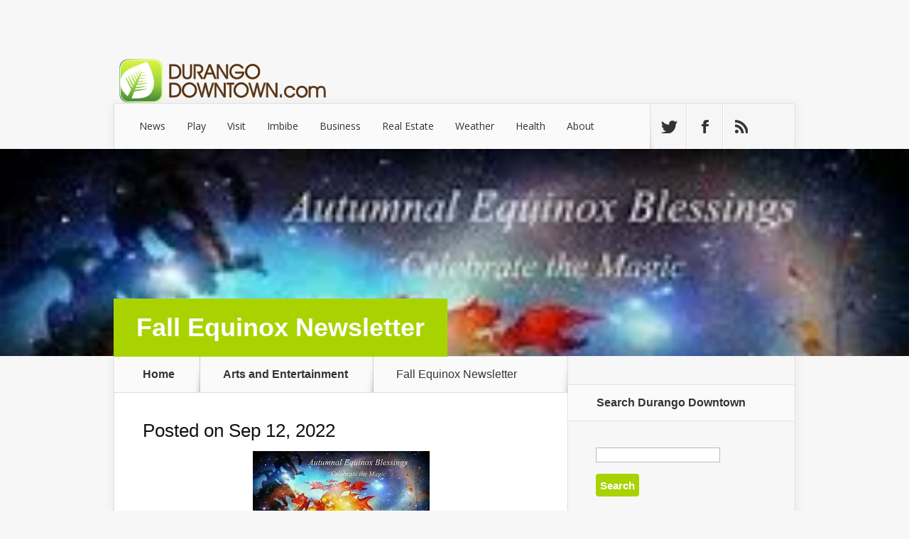

--- FILE ---
content_type: text/html; charset=UTF-8
request_url: https://durangodowntown.com/astrology/fall-equinox-newsletter/
body_size: 20944
content:

<!DOCTYPE html>
<!-- Child Theme -->
<!--[if IE 6]>
<html id="ie6" lang="en-US">
<![endif]-->
<!--[if IE 7]>
<html id="ie7" lang="en-US">
<![endif]-->
<!--[if IE 8]>
<html id="ie8" lang="en-US">
<![endif]-->
<!--[if !(IE 6) | !(IE 7) | !(IE 8)  ]><!-->
<html lang="en-US">
<!--<![endif]-->
<head>	
	<meta charset="UTF-8" />

		<!-- KEYWORDS -->
	<link rel="canonical" href="https://durangodowntown.com/news/arts-entertainment/fall-equinox-newsletter/" />
	<meta http-equiv="X-UA-Compatible" content="IE=edge">
	<link rel="pingback" href="https://durangodowntown.com/xmlrpc.php" />

		<!--[if lt IE 9]>
	<script src="https://durangodowntown.com/wp-content/themes/Nexus/js/html5.js" type="text/javascript"></script>
	<![endif]-->

	<script type="text/javascript">
		document.documentElement.className = 'js';
	</script>
	<script>

    /* Light YouTube Embeds by @labnol */
    /* Web: http://labnol.org/?p=27941 */

    document.addEventListener("DOMContentLoaded",
        function() {
            var div, n,
                v = document.getElementsByClassName("dd-youtube-player"); //WSM
            for (n = 0; n < v.length; n++) {
                div = document.createElement("div");
                div.setAttribute("data-id", v[n].dataset.id);
                div.innerHTML = labnolThumb(v[n].dataset.id);
                div.onclick = labnolIframe;
                v[n].appendChild(div);
            }
        });

    function labnolThumb(id) {
        var thumb = '<img src="https://i.ytimg.com/vi/ID/hqdefault.jpg">',
            play = '<div class="play"></div>';
        return thumb.replace("ID", id) + play;
    }

    function labnolIframe() {
        var iframe = document.createElement("iframe");
        var embed = "https://www.youtube.com/embed/ID?autoplay=1";
        iframe.setAttribute("src", embed.replace("ID", this.dataset.id));
        iframe.setAttribute("frameborder", "0");
        iframe.setAttribute("allowfullscreen", "1");
		iframe.setAttribute("class", "ddvideo");
        this.parentNode.replaceChild(iframe, this);
    }

	</script>	
	
		
	<script>var et_site_url='https://durangodowntown.com';var et_post_id='546534';function et_core_page_resource_fallback(a,b){"undefined"===typeof b&&(b=a.sheet.cssRules&&0===a.sheet.cssRules.length);b&&(a.onerror=null,a.onload=null,a.href?a.href=et_site_url+"/?et_core_page_resource="+a.id+et_post_id:a.src&&(a.src=et_site_url+"/?et_core_page_resource="+a.id+et_post_id))}
</script><title>Fall Equinox Newsletter | Durango Downtown</title>
<script type='text/javascript' src='https://servedbyadbutler.com/hb_app.js' async></script><meta name='robots' content='max-image-preview:large' />
	<style>img:is([sizes="auto" i], [sizes^="auto," i]) { contain-intrinsic-size: 3000px 1500px }</style>
	<link rel='dns-prefetch' href='//stats.wp.com' />
<link rel='dns-prefetch' href='//fonts.googleapis.com' />
<link rel='dns-prefetch' href='//v0.wordpress.com' />
<link rel='dns-prefetch' href='//widgets.wp.com' />
<link rel='dns-prefetch' href='//s0.wp.com' />
<link rel='dns-prefetch' href='//0.gravatar.com' />
<link rel='dns-prefetch' href='//1.gravatar.com' />
<link rel='dns-prefetch' href='//2.gravatar.com' />
<link rel='preconnect' href='//i0.wp.com' />
<link rel='preconnect' href='//c0.wp.com' />
<link rel="alternate" type="application/rss+xml" title="Durango Downtown &raquo; Feed" href="https://durangodowntown.com/feed/" />
<link rel="alternate" type="application/rss+xml" title="Durango Downtown &raquo; Comments Feed" href="https://durangodowntown.com/comments/feed/" />
		<!-- This site uses the Google Analytics by ExactMetrics plugin v8.5.3 - Using Analytics tracking - https://www.exactmetrics.com/ -->
							<script src="//www.googletagmanager.com/gtag/js?id=G-6C8RW5ZLPH"  data-cfasync="false" data-wpfc-render="false" type="text/javascript" async></script>
			<script data-cfasync="false" data-wpfc-render="false" type="text/javascript">
				var em_version = '8.5.3';
				var em_track_user = true;
				var em_no_track_reason = '';
								var ExactMetricsDefaultLocations = {"page_location":"https:\/\/durangodowntown.com\/astrology\/fall-equinox-newsletter\/"};
				if ( typeof ExactMetricsPrivacyGuardFilter === 'function' ) {
					var ExactMetricsLocations = (typeof ExactMetricsExcludeQuery === 'object') ? ExactMetricsPrivacyGuardFilter( ExactMetricsExcludeQuery ) : ExactMetricsPrivacyGuardFilter( ExactMetricsDefaultLocations );
				} else {
					var ExactMetricsLocations = (typeof ExactMetricsExcludeQuery === 'object') ? ExactMetricsExcludeQuery : ExactMetricsDefaultLocations;
				}

								var disableStrs = [
										'ga-disable-G-6C8RW5ZLPH',
									];

				/* Function to detect opted out users */
				function __gtagTrackerIsOptedOut() {
					for (var index = 0; index < disableStrs.length; index++) {
						if (document.cookie.indexOf(disableStrs[index] + '=true') > -1) {
							return true;
						}
					}

					return false;
				}

				/* Disable tracking if the opt-out cookie exists. */
				if (__gtagTrackerIsOptedOut()) {
					for (var index = 0; index < disableStrs.length; index++) {
						window[disableStrs[index]] = true;
					}
				}

				/* Opt-out function */
				function __gtagTrackerOptout() {
					for (var index = 0; index < disableStrs.length; index++) {
						document.cookie = disableStrs[index] + '=true; expires=Thu, 31 Dec 2099 23:59:59 UTC; path=/';
						window[disableStrs[index]] = true;
					}
				}

				if ('undefined' === typeof gaOptout) {
					function gaOptout() {
						__gtagTrackerOptout();
					}
				}
								window.dataLayer = window.dataLayer || [];

				window.ExactMetricsDualTracker = {
					helpers: {},
					trackers: {},
				};
				if (em_track_user) {
					function __gtagDataLayer() {
						dataLayer.push(arguments);
					}

					function __gtagTracker(type, name, parameters) {
						if (!parameters) {
							parameters = {};
						}

						if (parameters.send_to) {
							__gtagDataLayer.apply(null, arguments);
							return;
						}

						if (type === 'event') {
														parameters.send_to = exactmetrics_frontend.v4_id;
							var hookName = name;
							if (typeof parameters['event_category'] !== 'undefined') {
								hookName = parameters['event_category'] + ':' + name;
							}

							if (typeof ExactMetricsDualTracker.trackers[hookName] !== 'undefined') {
								ExactMetricsDualTracker.trackers[hookName](parameters);
							} else {
								__gtagDataLayer('event', name, parameters);
							}
							
						} else {
							__gtagDataLayer.apply(null, arguments);
						}
					}

					__gtagTracker('js', new Date());
					__gtagTracker('set', {
						'developer_id.dNDMyYj': true,
											});
					if ( ExactMetricsLocations.page_location ) {
						__gtagTracker('set', ExactMetricsLocations);
					}
										__gtagTracker('config', 'G-6C8RW5ZLPH', {"forceSSL":"true"} );
															window.gtag = __gtagTracker;										(function () {
						/* https://developers.google.com/analytics/devguides/collection/analyticsjs/ */
						/* ga and __gaTracker compatibility shim. */
						var noopfn = function () {
							return null;
						};
						var newtracker = function () {
							return new Tracker();
						};
						var Tracker = function () {
							return null;
						};
						var p = Tracker.prototype;
						p.get = noopfn;
						p.set = noopfn;
						p.send = function () {
							var args = Array.prototype.slice.call(arguments);
							args.unshift('send');
							__gaTracker.apply(null, args);
						};
						var __gaTracker = function () {
							var len = arguments.length;
							if (len === 0) {
								return;
							}
							var f = arguments[len - 1];
							if (typeof f !== 'object' || f === null || typeof f.hitCallback !== 'function') {
								if ('send' === arguments[0]) {
									var hitConverted, hitObject = false, action;
									if ('event' === arguments[1]) {
										if ('undefined' !== typeof arguments[3]) {
											hitObject = {
												'eventAction': arguments[3],
												'eventCategory': arguments[2],
												'eventLabel': arguments[4],
												'value': arguments[5] ? arguments[5] : 1,
											}
										}
									}
									if ('pageview' === arguments[1]) {
										if ('undefined' !== typeof arguments[2]) {
											hitObject = {
												'eventAction': 'page_view',
												'page_path': arguments[2],
											}
										}
									}
									if (typeof arguments[2] === 'object') {
										hitObject = arguments[2];
									}
									if (typeof arguments[5] === 'object') {
										Object.assign(hitObject, arguments[5]);
									}
									if ('undefined' !== typeof arguments[1].hitType) {
										hitObject = arguments[1];
										if ('pageview' === hitObject.hitType) {
											hitObject.eventAction = 'page_view';
										}
									}
									if (hitObject) {
										action = 'timing' === arguments[1].hitType ? 'timing_complete' : hitObject.eventAction;
										hitConverted = mapArgs(hitObject);
										__gtagTracker('event', action, hitConverted);
									}
								}
								return;
							}

							function mapArgs(args) {
								var arg, hit = {};
								var gaMap = {
									'eventCategory': 'event_category',
									'eventAction': 'event_action',
									'eventLabel': 'event_label',
									'eventValue': 'event_value',
									'nonInteraction': 'non_interaction',
									'timingCategory': 'event_category',
									'timingVar': 'name',
									'timingValue': 'value',
									'timingLabel': 'event_label',
									'page': 'page_path',
									'location': 'page_location',
									'title': 'page_title',
									'referrer' : 'page_referrer',
								};
								for (arg in args) {
																		if (!(!args.hasOwnProperty(arg) || !gaMap.hasOwnProperty(arg))) {
										hit[gaMap[arg]] = args[arg];
									} else {
										hit[arg] = args[arg];
									}
								}
								return hit;
							}

							try {
								f.hitCallback();
							} catch (ex) {
							}
						};
						__gaTracker.create = newtracker;
						__gaTracker.getByName = newtracker;
						__gaTracker.getAll = function () {
							return [];
						};
						__gaTracker.remove = noopfn;
						__gaTracker.loaded = true;
						window['__gaTracker'] = __gaTracker;
					})();
									} else {
										console.log("");
					(function () {
						function __gtagTracker() {
							return null;
						}

						window['__gtagTracker'] = __gtagTracker;
						window['gtag'] = __gtagTracker;
					})();
									}
			</script>
				<!-- / Google Analytics by ExactMetrics -->
		<script type="text/javascript">
/* <![CDATA[ */
window._wpemojiSettings = {"baseUrl":"https:\/\/s.w.org\/images\/core\/emoji\/16.0.1\/72x72\/","ext":".png","svgUrl":"https:\/\/s.w.org\/images\/core\/emoji\/16.0.1\/svg\/","svgExt":".svg","source":{"concatemoji":"https:\/\/durangodowntown.com\/wp-includes\/js\/wp-emoji-release.min.js?ver=6.8.3"}};
/*! This file is auto-generated */
!function(s,n){var o,i,e;function c(e){try{var t={supportTests:e,timestamp:(new Date).valueOf()};sessionStorage.setItem(o,JSON.stringify(t))}catch(e){}}function p(e,t,n){e.clearRect(0,0,e.canvas.width,e.canvas.height),e.fillText(t,0,0);var t=new Uint32Array(e.getImageData(0,0,e.canvas.width,e.canvas.height).data),a=(e.clearRect(0,0,e.canvas.width,e.canvas.height),e.fillText(n,0,0),new Uint32Array(e.getImageData(0,0,e.canvas.width,e.canvas.height).data));return t.every(function(e,t){return e===a[t]})}function u(e,t){e.clearRect(0,0,e.canvas.width,e.canvas.height),e.fillText(t,0,0);for(var n=e.getImageData(16,16,1,1),a=0;a<n.data.length;a++)if(0!==n.data[a])return!1;return!0}function f(e,t,n,a){switch(t){case"flag":return n(e,"\ud83c\udff3\ufe0f\u200d\u26a7\ufe0f","\ud83c\udff3\ufe0f\u200b\u26a7\ufe0f")?!1:!n(e,"\ud83c\udde8\ud83c\uddf6","\ud83c\udde8\u200b\ud83c\uddf6")&&!n(e,"\ud83c\udff4\udb40\udc67\udb40\udc62\udb40\udc65\udb40\udc6e\udb40\udc67\udb40\udc7f","\ud83c\udff4\u200b\udb40\udc67\u200b\udb40\udc62\u200b\udb40\udc65\u200b\udb40\udc6e\u200b\udb40\udc67\u200b\udb40\udc7f");case"emoji":return!a(e,"\ud83e\udedf")}return!1}function g(e,t,n,a){var r="undefined"!=typeof WorkerGlobalScope&&self instanceof WorkerGlobalScope?new OffscreenCanvas(300,150):s.createElement("canvas"),o=r.getContext("2d",{willReadFrequently:!0}),i=(o.textBaseline="top",o.font="600 32px Arial",{});return e.forEach(function(e){i[e]=t(o,e,n,a)}),i}function t(e){var t=s.createElement("script");t.src=e,t.defer=!0,s.head.appendChild(t)}"undefined"!=typeof Promise&&(o="wpEmojiSettingsSupports",i=["flag","emoji"],n.supports={everything:!0,everythingExceptFlag:!0},e=new Promise(function(e){s.addEventListener("DOMContentLoaded",e,{once:!0})}),new Promise(function(t){var n=function(){try{var e=JSON.parse(sessionStorage.getItem(o));if("object"==typeof e&&"number"==typeof e.timestamp&&(new Date).valueOf()<e.timestamp+604800&&"object"==typeof e.supportTests)return e.supportTests}catch(e){}return null}();if(!n){if("undefined"!=typeof Worker&&"undefined"!=typeof OffscreenCanvas&&"undefined"!=typeof URL&&URL.createObjectURL&&"undefined"!=typeof Blob)try{var e="postMessage("+g.toString()+"("+[JSON.stringify(i),f.toString(),p.toString(),u.toString()].join(",")+"));",a=new Blob([e],{type:"text/javascript"}),r=new Worker(URL.createObjectURL(a),{name:"wpTestEmojiSupports"});return void(r.onmessage=function(e){c(n=e.data),r.terminate(),t(n)})}catch(e){}c(n=g(i,f,p,u))}t(n)}).then(function(e){for(var t in e)n.supports[t]=e[t],n.supports.everything=n.supports.everything&&n.supports[t],"flag"!==t&&(n.supports.everythingExceptFlag=n.supports.everythingExceptFlag&&n.supports[t]);n.supports.everythingExceptFlag=n.supports.everythingExceptFlag&&!n.supports.flag,n.DOMReady=!1,n.readyCallback=function(){n.DOMReady=!0}}).then(function(){return e}).then(function(){var e;n.supports.everything||(n.readyCallback(),(e=n.source||{}).concatemoji?t(e.concatemoji):e.wpemoji&&e.twemoji&&(t(e.twemoji),t(e.wpemoji)))}))}((window,document),window._wpemojiSettings);
/* ]]> */
</script>
<meta content="DurangoDowntown - Nexus v.1.6" name="generator"/><style id='wp-emoji-styles-inline-css' type='text/css'>

	img.wp-smiley, img.emoji {
		display: inline !important;
		border: none !important;
		box-shadow: none !important;
		height: 1em !important;
		width: 1em !important;
		margin: 0 0.07em !important;
		vertical-align: -0.1em !important;
		background: none !important;
		padding: 0 !important;
	}
</style>
<link rel='stylesheet' id='wp-block-library-css' href='https://c0.wp.com/c/6.8.3/wp-includes/css/dist/block-library/style.min.css' type='text/css' media='all' />
<style id='classic-theme-styles-inline-css' type='text/css'>
/*! This file is auto-generated */
.wp-block-button__link{color:#fff;background-color:#32373c;border-radius:9999px;box-shadow:none;text-decoration:none;padding:calc(.667em + 2px) calc(1.333em + 2px);font-size:1.125em}.wp-block-file__button{background:#32373c;color:#fff;text-decoration:none}
</style>
<link rel='stylesheet' id='mediaelement-css' href='https://c0.wp.com/c/6.8.3/wp-includes/js/mediaelement/mediaelementplayer-legacy.min.css' type='text/css' media='all' />
<link rel='stylesheet' id='wp-mediaelement-css' href='https://c0.wp.com/c/6.8.3/wp-includes/js/mediaelement/wp-mediaelement.min.css' type='text/css' media='all' />
<style id='jetpack-sharing-buttons-style-inline-css' type='text/css'>
.jetpack-sharing-buttons__services-list{display:flex;flex-direction:row;flex-wrap:wrap;gap:0;list-style-type:none;margin:5px;padding:0}.jetpack-sharing-buttons__services-list.has-small-icon-size{font-size:12px}.jetpack-sharing-buttons__services-list.has-normal-icon-size{font-size:16px}.jetpack-sharing-buttons__services-list.has-large-icon-size{font-size:24px}.jetpack-sharing-buttons__services-list.has-huge-icon-size{font-size:36px}@media print{.jetpack-sharing-buttons__services-list{display:none!important}}.editor-styles-wrapper .wp-block-jetpack-sharing-buttons{gap:0;padding-inline-start:0}ul.jetpack-sharing-buttons__services-list.has-background{padding:1.25em 2.375em}
</style>
<style id='global-styles-inline-css' type='text/css'>
:root{--wp--preset--aspect-ratio--square: 1;--wp--preset--aspect-ratio--4-3: 4/3;--wp--preset--aspect-ratio--3-4: 3/4;--wp--preset--aspect-ratio--3-2: 3/2;--wp--preset--aspect-ratio--2-3: 2/3;--wp--preset--aspect-ratio--16-9: 16/9;--wp--preset--aspect-ratio--9-16: 9/16;--wp--preset--color--black: #000000;--wp--preset--color--cyan-bluish-gray: #abb8c3;--wp--preset--color--white: #ffffff;--wp--preset--color--pale-pink: #f78da7;--wp--preset--color--vivid-red: #cf2e2e;--wp--preset--color--luminous-vivid-orange: #ff6900;--wp--preset--color--luminous-vivid-amber: #fcb900;--wp--preset--color--light-green-cyan: #7bdcb5;--wp--preset--color--vivid-green-cyan: #00d084;--wp--preset--color--pale-cyan-blue: #8ed1fc;--wp--preset--color--vivid-cyan-blue: #0693e3;--wp--preset--color--vivid-purple: #9b51e0;--wp--preset--gradient--vivid-cyan-blue-to-vivid-purple: linear-gradient(135deg,rgba(6,147,227,1) 0%,rgb(155,81,224) 100%);--wp--preset--gradient--light-green-cyan-to-vivid-green-cyan: linear-gradient(135deg,rgb(122,220,180) 0%,rgb(0,208,130) 100%);--wp--preset--gradient--luminous-vivid-amber-to-luminous-vivid-orange: linear-gradient(135deg,rgba(252,185,0,1) 0%,rgba(255,105,0,1) 100%);--wp--preset--gradient--luminous-vivid-orange-to-vivid-red: linear-gradient(135deg,rgba(255,105,0,1) 0%,rgb(207,46,46) 100%);--wp--preset--gradient--very-light-gray-to-cyan-bluish-gray: linear-gradient(135deg,rgb(238,238,238) 0%,rgb(169,184,195) 100%);--wp--preset--gradient--cool-to-warm-spectrum: linear-gradient(135deg,rgb(74,234,220) 0%,rgb(151,120,209) 20%,rgb(207,42,186) 40%,rgb(238,44,130) 60%,rgb(251,105,98) 80%,rgb(254,248,76) 100%);--wp--preset--gradient--blush-light-purple: linear-gradient(135deg,rgb(255,206,236) 0%,rgb(152,150,240) 100%);--wp--preset--gradient--blush-bordeaux: linear-gradient(135deg,rgb(254,205,165) 0%,rgb(254,45,45) 50%,rgb(107,0,62) 100%);--wp--preset--gradient--luminous-dusk: linear-gradient(135deg,rgb(255,203,112) 0%,rgb(199,81,192) 50%,rgb(65,88,208) 100%);--wp--preset--gradient--pale-ocean: linear-gradient(135deg,rgb(255,245,203) 0%,rgb(182,227,212) 50%,rgb(51,167,181) 100%);--wp--preset--gradient--electric-grass: linear-gradient(135deg,rgb(202,248,128) 0%,rgb(113,206,126) 100%);--wp--preset--gradient--midnight: linear-gradient(135deg,rgb(2,3,129) 0%,rgb(40,116,252) 100%);--wp--preset--font-size--small: 13px;--wp--preset--font-size--medium: 20px;--wp--preset--font-size--large: 36px;--wp--preset--font-size--x-large: 42px;--wp--preset--spacing--20: 0.44rem;--wp--preset--spacing--30: 0.67rem;--wp--preset--spacing--40: 1rem;--wp--preset--spacing--50: 1.5rem;--wp--preset--spacing--60: 2.25rem;--wp--preset--spacing--70: 3.38rem;--wp--preset--spacing--80: 5.06rem;--wp--preset--shadow--natural: 6px 6px 9px rgba(0, 0, 0, 0.2);--wp--preset--shadow--deep: 12px 12px 50px rgba(0, 0, 0, 0.4);--wp--preset--shadow--sharp: 6px 6px 0px rgba(0, 0, 0, 0.2);--wp--preset--shadow--outlined: 6px 6px 0px -3px rgba(255, 255, 255, 1), 6px 6px rgba(0, 0, 0, 1);--wp--preset--shadow--crisp: 6px 6px 0px rgba(0, 0, 0, 1);}:where(.is-layout-flex){gap: 0.5em;}:where(.is-layout-grid){gap: 0.5em;}body .is-layout-flex{display: flex;}.is-layout-flex{flex-wrap: wrap;align-items: center;}.is-layout-flex > :is(*, div){margin: 0;}body .is-layout-grid{display: grid;}.is-layout-grid > :is(*, div){margin: 0;}:where(.wp-block-columns.is-layout-flex){gap: 2em;}:where(.wp-block-columns.is-layout-grid){gap: 2em;}:where(.wp-block-post-template.is-layout-flex){gap: 1.25em;}:where(.wp-block-post-template.is-layout-grid){gap: 1.25em;}.has-black-color{color: var(--wp--preset--color--black) !important;}.has-cyan-bluish-gray-color{color: var(--wp--preset--color--cyan-bluish-gray) !important;}.has-white-color{color: var(--wp--preset--color--white) !important;}.has-pale-pink-color{color: var(--wp--preset--color--pale-pink) !important;}.has-vivid-red-color{color: var(--wp--preset--color--vivid-red) !important;}.has-luminous-vivid-orange-color{color: var(--wp--preset--color--luminous-vivid-orange) !important;}.has-luminous-vivid-amber-color{color: var(--wp--preset--color--luminous-vivid-amber) !important;}.has-light-green-cyan-color{color: var(--wp--preset--color--light-green-cyan) !important;}.has-vivid-green-cyan-color{color: var(--wp--preset--color--vivid-green-cyan) !important;}.has-pale-cyan-blue-color{color: var(--wp--preset--color--pale-cyan-blue) !important;}.has-vivid-cyan-blue-color{color: var(--wp--preset--color--vivid-cyan-blue) !important;}.has-vivid-purple-color{color: var(--wp--preset--color--vivid-purple) !important;}.has-black-background-color{background-color: var(--wp--preset--color--black) !important;}.has-cyan-bluish-gray-background-color{background-color: var(--wp--preset--color--cyan-bluish-gray) !important;}.has-white-background-color{background-color: var(--wp--preset--color--white) !important;}.has-pale-pink-background-color{background-color: var(--wp--preset--color--pale-pink) !important;}.has-vivid-red-background-color{background-color: var(--wp--preset--color--vivid-red) !important;}.has-luminous-vivid-orange-background-color{background-color: var(--wp--preset--color--luminous-vivid-orange) !important;}.has-luminous-vivid-amber-background-color{background-color: var(--wp--preset--color--luminous-vivid-amber) !important;}.has-light-green-cyan-background-color{background-color: var(--wp--preset--color--light-green-cyan) !important;}.has-vivid-green-cyan-background-color{background-color: var(--wp--preset--color--vivid-green-cyan) !important;}.has-pale-cyan-blue-background-color{background-color: var(--wp--preset--color--pale-cyan-blue) !important;}.has-vivid-cyan-blue-background-color{background-color: var(--wp--preset--color--vivid-cyan-blue) !important;}.has-vivid-purple-background-color{background-color: var(--wp--preset--color--vivid-purple) !important;}.has-black-border-color{border-color: var(--wp--preset--color--black) !important;}.has-cyan-bluish-gray-border-color{border-color: var(--wp--preset--color--cyan-bluish-gray) !important;}.has-white-border-color{border-color: var(--wp--preset--color--white) !important;}.has-pale-pink-border-color{border-color: var(--wp--preset--color--pale-pink) !important;}.has-vivid-red-border-color{border-color: var(--wp--preset--color--vivid-red) !important;}.has-luminous-vivid-orange-border-color{border-color: var(--wp--preset--color--luminous-vivid-orange) !important;}.has-luminous-vivid-amber-border-color{border-color: var(--wp--preset--color--luminous-vivid-amber) !important;}.has-light-green-cyan-border-color{border-color: var(--wp--preset--color--light-green-cyan) !important;}.has-vivid-green-cyan-border-color{border-color: var(--wp--preset--color--vivid-green-cyan) !important;}.has-pale-cyan-blue-border-color{border-color: var(--wp--preset--color--pale-cyan-blue) !important;}.has-vivid-cyan-blue-border-color{border-color: var(--wp--preset--color--vivid-cyan-blue) !important;}.has-vivid-purple-border-color{border-color: var(--wp--preset--color--vivid-purple) !important;}.has-vivid-cyan-blue-to-vivid-purple-gradient-background{background: var(--wp--preset--gradient--vivid-cyan-blue-to-vivid-purple) !important;}.has-light-green-cyan-to-vivid-green-cyan-gradient-background{background: var(--wp--preset--gradient--light-green-cyan-to-vivid-green-cyan) !important;}.has-luminous-vivid-amber-to-luminous-vivid-orange-gradient-background{background: var(--wp--preset--gradient--luminous-vivid-amber-to-luminous-vivid-orange) !important;}.has-luminous-vivid-orange-to-vivid-red-gradient-background{background: var(--wp--preset--gradient--luminous-vivid-orange-to-vivid-red) !important;}.has-very-light-gray-to-cyan-bluish-gray-gradient-background{background: var(--wp--preset--gradient--very-light-gray-to-cyan-bluish-gray) !important;}.has-cool-to-warm-spectrum-gradient-background{background: var(--wp--preset--gradient--cool-to-warm-spectrum) !important;}.has-blush-light-purple-gradient-background{background: var(--wp--preset--gradient--blush-light-purple) !important;}.has-blush-bordeaux-gradient-background{background: var(--wp--preset--gradient--blush-bordeaux) !important;}.has-luminous-dusk-gradient-background{background: var(--wp--preset--gradient--luminous-dusk) !important;}.has-pale-ocean-gradient-background{background: var(--wp--preset--gradient--pale-ocean) !important;}.has-electric-grass-gradient-background{background: var(--wp--preset--gradient--electric-grass) !important;}.has-midnight-gradient-background{background: var(--wp--preset--gradient--midnight) !important;}.has-small-font-size{font-size: var(--wp--preset--font-size--small) !important;}.has-medium-font-size{font-size: var(--wp--preset--font-size--medium) !important;}.has-large-font-size{font-size: var(--wp--preset--font-size--large) !important;}.has-x-large-font-size{font-size: var(--wp--preset--font-size--x-large) !important;}
:where(.wp-block-post-template.is-layout-flex){gap: 1.25em;}:where(.wp-block-post-template.is-layout-grid){gap: 1.25em;}
:where(.wp-block-columns.is-layout-flex){gap: 2em;}:where(.wp-block-columns.is-layout-grid){gap: 2em;}
:root :where(.wp-block-pullquote){font-size: 1.5em;line-height: 1.6;}
</style>
<link rel='stylesheet' id='wpsm_tabs_r-font-awesome-front-css' href='https://durangodowntown.com/wp-content/plugins/tabs-responsive/assets/css/font-awesome/css/font-awesome.min.css?ver=6.8.3' type='text/css' media='all' />
<link rel='stylesheet' id='wpsm_tabs_r_bootstrap-front-css' href='https://durangodowntown.com/wp-content/plugins/tabs-responsive/assets/css/bootstrap-front.css?ver=6.8.3' type='text/css' media='all' />
<link rel='stylesheet' id='wpsm_tabs_r_animate-css' href='https://durangodowntown.com/wp-content/plugins/tabs-responsive/assets/css/animate.css?ver=6.8.3' type='text/css' media='all' />
<link rel='stylesheet' id='av-styles-css' href='https://durangodowntown.com/wp-content/plugins/age-verify/includes/assets/styles.css?ver=6.8.3' type='text/css' media='all' />
<link rel='stylesheet' id='nexus-fonts-css' href='https://fonts.googleapis.com/css?family=Open+Sans:300italic,400italic,700italic,800italic,400,300,700,800|Raleway:400,200,100,500,700,800,900&#038;subset=latin,latin-ext' type='text/css' media='all' />
<link rel='stylesheet' id='nexus-style-css' href='https://durangodowntown.com/wp-content/themes/durangodowntown-nexus/style.css?ver=6.8.3' type='text/css' media='all' />
<link rel='stylesheet' id='jetpack_likes-css' href='https://c0.wp.com/p/jetpack/14.7/modules/likes/style.css' type='text/css' media='all' />
<style id='akismet-widget-style-inline-css' type='text/css'>

			.a-stats {
				--akismet-color-mid-green: #357b49;
				--akismet-color-white: #fff;
				--akismet-color-light-grey: #f6f7f7;

				max-width: 350px;
				width: auto;
			}

			.a-stats * {
				all: unset;
				box-sizing: border-box;
			}

			.a-stats strong {
				font-weight: 600;
			}

			.a-stats a.a-stats__link,
			.a-stats a.a-stats__link:visited,
			.a-stats a.a-stats__link:active {
				background: var(--akismet-color-mid-green);
				border: none;
				box-shadow: none;
				border-radius: 8px;
				color: var(--akismet-color-white);
				cursor: pointer;
				display: block;
				font-family: -apple-system, BlinkMacSystemFont, 'Segoe UI', 'Roboto', 'Oxygen-Sans', 'Ubuntu', 'Cantarell', 'Helvetica Neue', sans-serif;
				font-weight: 500;
				padding: 12px;
				text-align: center;
				text-decoration: none;
				transition: all 0.2s ease;
			}

			/* Extra specificity to deal with TwentyTwentyOne focus style */
			.widget .a-stats a.a-stats__link:focus {
				background: var(--akismet-color-mid-green);
				color: var(--akismet-color-white);
				text-decoration: none;
			}

			.a-stats a.a-stats__link:hover {
				filter: brightness(110%);
				box-shadow: 0 4px 12px rgba(0, 0, 0, 0.06), 0 0 2px rgba(0, 0, 0, 0.16);
			}

			.a-stats .count {
				color: var(--akismet-color-white);
				display: block;
				font-size: 1.5em;
				line-height: 1.4;
				padding: 0 13px;
				white-space: nowrap;
			}
		
</style>
<link rel='stylesheet' id='et-shortcodes-css-css' href='https://durangodowntown.com/wp-content/themes/Nexus/epanel/shortcodes/css/shortcodes-legacy.css?ver=1.7.14' type='text/css' media='all' />
<link rel='stylesheet' id='et-shortcodes-responsive-css-css' href='https://durangodowntown.com/wp-content/themes/Nexus/epanel/shortcodes/css/shortcodes_responsive.css?ver=1.7.14' type='text/css' media='all' />
<link rel='stylesheet' id='sharedaddy-css' href='https://c0.wp.com/p/jetpack/14.7/modules/sharedaddy/sharing.css' type='text/css' media='all' />
<link rel='stylesheet' id='social-logos-css' href='https://c0.wp.com/p/jetpack/14.7/_inc/social-logos/social-logos.min.css' type='text/css' media='all' />
<link rel='stylesheet' id='magnific_popup-css' href='https://durangodowntown.com/wp-content/themes/Nexus/includes/page_templates/js/magnific_popup/magnific_popup.css?ver=1.3.4' type='text/css' media='screen' />
<link rel='stylesheet' id='et_page_templates-css' href='https://durangodowntown.com/wp-content/themes/Nexus/includes/page_templates/page_templates.css?ver=1.8' type='text/css' media='screen' />
<script type="text/javascript" defer='defer' src="https://durangodowntown.com/wp-content/plugins/google-analytics-dashboard-for-wp/assets/js/frontend-gtag.min.js?ver=8.5.3" id="exactmetrics-frontend-script-js" async="async" data-wp-strategy="async"></script>
<script data-cfasync="false" data-wpfc-render="false" type="text/javascript" id='exactmetrics-frontend-script-js-extra'>/* <![CDATA[ */
var exactmetrics_frontend = {"js_events_tracking":"true","download_extensions":"zip,mp3,mpeg,pdf,docx,pptx,xlsx,rar","inbound_paths":"[{\"path\":\"\\\/go\\\/\",\"label\":\"affiliate\"},{\"path\":\"\\\/recommend\\\/\",\"label\":\"affiliate\"}]","home_url":"https:\/\/durangodowntown.com","hash_tracking":"false","v4_id":"G-6C8RW5ZLPH"};/* ]]> */
</script>
<script type="text/javascript" defer='defer' src="https://durangodowntown.com/wp-content/plugins/easy-twitter-feeds/assets/js/widget.js?ver=1.2.11" id="widget-js-js"></script>
<script type="text/javascript" src="https://c0.wp.com/c/6.8.3/wp-includes/js/jquery/jquery.min.js" id="jquery-core-js"></script>
<script type="text/javascript" defer='defer' src="https://c0.wp.com/c/6.8.3/wp-includes/js/jquery/jquery-migrate.min.js" id="jquery-migrate-js"></script>
<link rel="https://api.w.org/" href="https://durangodowntown.com/wp-json/" /><link rel="alternate" title="JSON" type="application/json" href="https://durangodowntown.com/wp-json/wp/v2/posts/546534" /><link rel="EditURI" type="application/rsd+xml" title="RSD" href="https://durangodowntown.com/xmlrpc.php?rsd" />
<meta name="generator" content="WordPress 6.8.3" />
<link rel="canonical" href="https://durangodowntown.com/news/arts-entertainment/fall-equinox-newsletter/" />
<link rel='shortlink' href='https://wp.me/p4wPQi-2ib4' />
<link rel="alternate" title="oEmbed (JSON)" type="application/json+oembed" href="https://durangodowntown.com/wp-json/oembed/1.0/embed?url=https%3A%2F%2Fdurangodowntown.com%2Fnews%2Farts-entertainment%2Ffall-equinox-newsletter%2F" />
<link rel="alternate" title="oEmbed (XML)" type="text/xml+oembed" href="https://durangodowntown.com/wp-json/oembed/1.0/embed?url=https%3A%2F%2Fdurangodowntown.com%2Fnews%2Farts-entertainment%2Ffall-equinox-newsletter%2F&#038;format=xml" />
<meta name="cdp-version" content="1.5.0" /><!-- HFCM by 99 Robots - Snippet # 1: Lazy Loading AD BUTLER -->
<script type="text/javascript">if (!window.AdButler){(function(){var s = document.createElement("script"); s.async = true; s.type = "text/javascript";s.src = 'https://servedbyadbutler.com/app.js';var n = document.getElementsByTagName("script")[0]; n.parentNode.insertBefore(s, n);}());}</script>
<script>
var AdButler = AdButler || {}; AdButler.ads = AdButler.ads || [];
AdButler.ads.push(function(){
    // A. Enable with defaults
    AdButler.enableLazyLoading();
    // B. Enable with specific options. Additional calls override previous ones.
    AdButler.enableLazyLoading({
        // Render slots when within 2 viewports
        // Default: 100
        // Range: >= 100
        renderViewportPercent: 200,
        // Double viewport values on mobile, where viewports are smaller
        // and users tend to scroll faster
        // Default: 1
        mobileScaling: 2.0
    });
});
</script>
<!-- /end HFCM by 99 Robots -->
	<style>img#wpstats{display:none}</style>
		
		<style type="text/css">

			#av-overlay-wrap {
				background: #a9d300;
			}

			#av-overlay {
				background: #ffffff;
			}

		</style>

		<meta name="viewport" content="width=device-width, initial-scale=1.0, maximum-scale=1.0, user-scalable=0" />	<style>
		a { color: #4bb6f5; }

		body { color: #333333; }

		#top-menu li.current-menu-item > a, #top-menu > li > a:hover, .meta-info, .et-description .post-meta span, .categories-tabs:after, .home-tab-active, .home-tab-active:before, a.read-more, .comment-reply-link, h1.post-heading, .form-submit input, .home-tab-active:before, .et-recent-videos-wrap li:before, .nav li ul, .et_mobile_menu, #top-menu > .sfHover > a { background-color: #a9d300; }

		.featured-comments span, #author-info strong, #footer-bottom .current-menu-item a, .featured-comments span { color: #a9d300; }
		.entry-content blockquote, .widget li:before, .footer-widget li:before, .et-popular-mobile-arrow-next { border-left-color: #a9d300; }

		.et-popular-mobile-arrow-previous { border-right-color: #a9d300; }

		#top-menu > li > a { color: #333333; }

		#top-menu > li.current-menu-item > a, #top-menu li li a, .et_mobile_menu li a { color: #ffffff; }

		</style>
<style>.post-thumbnail { background-image: url(https://i0.wp.com/durangodowntown.com/wp-content/uploads/2022/09/fall-equonix.jpeg?fit=249%2C202&#038;ssl=1); }</style><link rel="shortcut icon" href="//durangodowntown.com/wp-content/uploads/2014/04/favicon1.ico" /><link rel="preload" href="https://durangodowntown.com/wp-content/themes/Nexus/core/admin/fonts/modules.ttf" as="font" crossorigin="anonymous">
<!-- Jetpack Open Graph Tags -->
<meta property="og:type" content="article" />
<meta property="og:title" content="Fall Equinox Newsletter" />
<meta property="og:url" content="https://durangodowntown.com/news/arts-entertainment/fall-equinox-newsletter/" />
<meta property="og:description" content="Celebrate the Cycle of Life, &nbsp; The Fall Equinox is the second of the three major harvest festivals. The Celtic name for it is Mabon: the season of storing food and preserving nature’s bounty f…" />
<meta property="article:published_time" content="2022-09-12T21:10:51+00:00" />
<meta property="article:modified_time" content="2022-09-12T21:10:51+00:00" />
<meta property="og:site_name" content="Durango Downtown" />
<meta property="og:image" content="https://i0.wp.com/durangodowntown.com/wp-content/uploads/2022/09/fall-equonix.jpeg?fit=249%2C202&#038;ssl=1" />
<meta property="og:image:width" content="249" />
<meta property="og:image:height" content="202" />
<meta property="og:image:alt" content="" />
<meta property="og:locale" content="en_US" />
<meta name="twitter:text:title" content="Fall Equinox Newsletter" />
<meta name="twitter:image" content="https://i0.wp.com/durangodowntown.com/wp-content/uploads/2022/09/fall-equonix.jpeg?fit=249%2C202&#038;ssl=1&#038;w=144" />
<meta name="twitter:card" content="summary" />

<!-- End Jetpack Open Graph Tags -->
<link rel="stylesheet" id="et-customizer-global-cached-inline-styles" href="https://durangodowntown.com/wp-content/et-cache/global/et-customizer-global-17670347910344.min.css" onerror="et_core_page_resource_fallback(this, true)" onload="et_core_page_resource_fallback(this)" />
<!-- Arts and Entertainment --><!-- Astrology --><!-- Events --><!-- News --><!-- Spirituality -->
<!-- /astrology/fall-equinox-newsletter/ -->
<script>
	window.abkw = "run-of-site";
</script>
<link rel="stylesheet" type="text/css" href="//cdn.jsdelivr.net/jquery.slick/1.5.0/slick.css"/>
<link rel="stylesheet" type="text/css" href="/wp-content/themes/durangodowntown-nexus/js/slick/slick-theme.css"/>
<link rel="stylesheet" type="text/css" href="//cdn.visualidx.com/css/searchform.css" id="visualidxsearchStyle" class="initial" />
</head>
<body class="wp-singular post-template-default single single-post postid-546534 single-format-standard wp-theme-Nexus wp-child-theme-durangodowntown-nexus et_includes_sidebar">
	<header id="main-header">
		<div class="container">
			<div id="top-info" class="clearfix">
						<a href="https://durangodowntown.com/">
				<img src="/wp-content/uploads/2014/06/2014_logo.png" alt="Durango Downtown" id="logo" />
			</a>
				
							<div id="sidebar">
					<div id="adbutler-14" class="widget widget_adbutler"><!-- WP Leaderboard (Header) [asyncjs] -->
        <script type="text/javascript">if (!window.AdButler) {
                (function () {
                    var s = document.createElement("script");
                    s.async = true;
                    s.type = "text/javascript";
                    s.src = 'https://servedbyadbutler.com/app.js';
                    var n = document.getElementsByTagName("script")[0];
                    n.parentNode.insertBefore(s, n);
                }());
            }</script>
        <script type="text/javascript">
            var AdButler = AdButler || {};
            AdButler.ads = AdButler.ads || [];
            var abkw = window.abkw || '';
            var plc171850 = window.plc171850 || 0;
            document.write('<' + 'div id="placement_171850_' + plc171850+ '"></' + 'div>');
            AdButler.ads.push({
                handler: function (opt) {
                    AdButler.register(154751,171850, [728,90], 'placement_171850_' + opt.place, opt);
                },
                opt: {
                    place: plc171850++,
                    keywords: abkw ,
                    domain: 'servedbyadbutler.com'
                }
            });
        </script>
        </div> <!-- end .widget -->				</div> <!-- end #sidebar-header (For Top Banner Ads) -->
						
			
			
			</div>

			<div id="top-navigation" class="clearfix">
				<div id="et_mobile_nav_menu"><a href="#" class="mobile_nav closed">Navigation Menu<span class="et_mobile_arrow"></span></a></div>
				<nav>
				<ul id="top-menu" class="nav"><li id="menu-item-13539" class="menu-item menu-item-type-custom menu-item-object-custom menu-item-has-children menu-item-13539"><a href="http://www.durangodowntown.com/category/news/">News</a>
<ul class="sub-menu">
	<li id="menu-item-52050" class="menu-item menu-item-type-taxonomy menu-item-object-category menu-item-52050"><a href="https://durangodowntown.com/category/news/durangolocalnews/">Local NEWS Durango</a></li>
	<li id="menu-item-50444" class="menu-item menu-item-type-taxonomy menu-item-object-category menu-item-50444"><a href="https://durangodowntown.com/category/news/durango-and-around/">Durango and Around</a></li>
	<li id="menu-item-50443" class="menu-item menu-item-type-taxonomy menu-item-object-category current-post-ancestor current-menu-parent current-post-parent menu-item-has-children menu-item-50443"><a href="https://durangodowntown.com/category/news/arts-entertainment/">Arts and Entertainment</a>
	<ul class="sub-menu">
		<li id="menu-item-425081" class="menu-item menu-item-type-taxonomy menu-item-object-category menu-item-425081"><a href="https://durangodowntown.com/category/news/arts-entertainment/fun-arts-entertainment/dogs/">dogs</a></li>
	</ul>
</li>
	<li id="menu-item-50445" class="menu-item menu-item-type-taxonomy menu-item-object-category menu-item-50445"><a href="https://durangodowntown.com/category/news/business/">Business</a></li>
	<li id="menu-item-50447" class="menu-item menu-item-type-taxonomy menu-item-object-category menu-item-50447"><a href="https://durangodowntown.com/category/news/health/green-living/">Green Living</a></li>
	<li id="menu-item-50449" class="menu-item menu-item-type-taxonomy menu-item-object-category menu-item-50449"><a href="https://durangodowntown.com/category/news/city-county/">City &amp; County</a></li>
	<li id="menu-item-49836" class="menu-item menu-item-type-taxonomy menu-item-object-category menu-item-49836"><a href="https://durangodowntown.com/category/news/education/">Education</a></li>
	<li id="menu-item-50448" class="menu-item menu-item-type-taxonomy menu-item-object-category menu-item-50448"><a href="https://durangodowntown.com/category/news/sports/">Sports</a></li>
	<li id="menu-item-56286" class="menu-item menu-item-type-taxonomy menu-item-object-category menu-item-56286"><a href="https://durangodowntown.com/category/savor-the-moment/">Savor the Moment</a></li>
	<li id="menu-item-56287" class="menu-item menu-item-type-taxonomy menu-item-object-category menu-item-56287"><a href="https://durangodowntown.com/category/recreational-and-medical-marijuana/">The Cannabis Corner</a></li>
</ul>
</li>
<li id="menu-item-13537" class="menu-item menu-item-type-custom menu-item-object-custom menu-item-has-children menu-item-13537"><a href="/play/">Play</a>
<ul class="sub-menu">
	<li id="menu-item-367581" class="menu-item menu-item-type-post_type menu-item-object-page menu-item-367581"><a href="https://durangodowntown.com/rafting-kayaking/">Durango Rafting &#038; Kayaking</a></li>
	<li id="menu-item-47338" class="menu-item menu-item-type-post_type menu-item-object-page menu-item-47338"><a href="https://durangodowntown.com/durango-movie-listings/">Movies</a></li>
	<li id="menu-item-55451" class="menu-item menu-item-type-post_type menu-item-object-page menu-item-55451"><a href="https://durangodowntown.com/durango-restaurants-and-dining/">Durango Restaurant Directory</a></li>
	<li id="menu-item-47377" class="menu-item menu-item-type-post_type menu-item-object-page menu-item-has-children menu-item-47377"><a href="https://durangodowntown.com/durango-summer-activities/">Summer Activities</a>
	<ul class="sub-menu">
		<li id="menu-item-60309" class="menu-item menu-item-type-post_type menu-item-object-page menu-item-60309"><a href="https://durangodowntown.com/rafting-kayaking/">Durango Rafting &#038; Kayaking</a></li>
		<li id="menu-item-357336" class="menu-item menu-item-type-post_type menu-item-object-page menu-item-357336"><a href="https://durangodowntown.com/mesa-verde-national-park-visiting/">Mesa Verde</a></li>
		<li id="menu-item-141073" class="menu-item menu-item-type-post_type menu-item-object-page menu-item-141073"><a href="https://durangodowntown.com/iron-horse-bicycle-classic/">Iron Horse Bicycle Classic</a></li>
		<li id="menu-item-47375" class="menu-item menu-item-type-post_type menu-item-object-page menu-item-47375"><a href="https://durangodowntown.com/durango-mountain-biking/">Mountain Biking</a></li>
		<li id="menu-item-47379" class="menu-item menu-item-type-post_type menu-item-object-page menu-item-47379"><a href="https://durangodowntown.com/durango-area-popular-road-rides/">Road Biking – Best Rides</a></li>
		<li id="menu-item-47378" class="menu-item menu-item-type-post_type menu-item-object-page menu-item-47378"><a href="https://durangodowntown.com/summer-vacation-durango-colorado/">Summer Vacation</a></li>
	</ul>
</li>
	<li id="menu-item-54492" class="menu-item menu-item-type-taxonomy menu-item-object-category menu-item-54492"><a href="https://durangodowntown.com/category/play/fall/">Fall Activities</a></li>
	<li id="menu-item-52037" class="menu-item menu-item-type-taxonomy menu-item-object-category menu-item-has-children menu-item-52037"><a href="https://durangodowntown.com/category/play/winter/">Winter Activities</a>
	<ul class="sub-menu">
		<li id="menu-item-57889" class="menu-item menu-item-type-post_type menu-item-object-page menu-item-57889"><a href="https://durangodowntown.com/snowdown-durangos-winter-festival/">Snowdown</a></li>
		<li id="menu-item-57881" class="menu-item menu-item-type-post_type menu-item-object-page menu-item-57881"><a href="https://durangodowntown.com/wolf-creek-ski-area/">Wolf Creek Ski Area</a></li>
		<li id="menu-item-47381" class="menu-item menu-item-type-post_type menu-item-object-page menu-item-47381"><a href="https://durangodowntown.com/durango-colorado-visitor-guide-planning-your-durango-vacation/durango-mountain-resort-purgatory-ski-area-colorado-ski-vacation-2/">Durango Mountain Resort</a></li>
		<li id="menu-item-47380" class="menu-item menu-item-type-post_type menu-item-object-page menu-item-47380"><a href="https://durangodowntown.com/durango-colorado-visitor-guide-planning-your-durango-vacation/trimble-hot-springs-natural-hot-springs-in-durango-colorado-2/">Trimble Hot Springs</a></li>
		<li id="menu-item-47376" class="menu-item menu-item-type-post_type menu-item-object-page menu-item-47376"><a href="https://durangodowntown.com/colorado-winter-activities/">Winter Activities</a></li>
		<li id="menu-item-59220" class="menu-item menu-item-type-post_type menu-item-object-page menu-item-59220"><a href="https://durangodowntown.com/durango-snow-and-ski-reports/">Durango Snow and Ski Reports</a></li>
	</ul>
</li>
	<li id="menu-item-51760" class="menu-item menu-item-type-post_type menu-item-object-page menu-item-51760"><a href="https://durangodowntown.com/durango-event-calendars/">Durango Events Calendars</a></li>
	<li id="menu-item-47382" class="menu-item menu-item-type-post_type menu-item-object-page menu-item-47382"><a href="https://durangodowntown.com/durango-attractions/">Durango Attractions</a></li>
	<li id="menu-item-191869" class="menu-item menu-item-type-taxonomy menu-item-object-category menu-item-191869"><a href="https://durangodowntown.com/category/play/nearby-attractions/">Nearby Attractions</a></li>
	<li id="menu-item-489108" class="menu-item menu-item-type-taxonomy menu-item-object-category menu-item-489108"><a href="https://durangodowntown.com/category/news/arts-entertainment/fun-arts-entertainment/for-kids/">Fun for Kids</a></li>
</ul>
</li>
<li id="menu-item-13538" class="menu-item menu-item-type-custom menu-item-object-custom menu-item-has-children menu-item-13538"><a href="/durango-transportation-how-to-get-here/">Visit</a>
<ul class="sub-menu">
	<li id="menu-item-357335" class="menu-item menu-item-type-post_type menu-item-object-page menu-item-357335"><a href="https://durangodowntown.com/mesa-verde-national-park-visiting/">Mesa Verde</a></li>
	<li id="menu-item-47333" class="menu-item menu-item-type-post_type menu-item-object-page menu-item-47333"><a href="https://durangodowntown.com/durango-colorado-climate/">Weather</a></li>
	<li id="menu-item-55450" class="menu-item menu-item-type-post_type menu-item-object-page menu-item-55450"><a href="https://durangodowntown.com/durango-restaurants-and-dining/">Durango Restaurant Directory</a></li>
	<li id="menu-item-51759" class="menu-item menu-item-type-post_type menu-item-object-page menu-item-51759"><a href="https://durangodowntown.com/durango-event-calendars/">Durango Events Calendars</a></li>
	<li id="menu-item-47383" class="menu-item menu-item-type-post_type menu-item-object-page menu-item-47383"><a href="https://durangodowntown.com/durango-colorado-visitor-guide-planning-your-durango-vacation/">Durango Visitors&#8217; Guide</a></li>
	<li id="menu-item-47334" class="menu-item menu-item-type-post_type menu-item-object-page menu-item-47334"><a href="https://durangodowntown.com/durango-shopping-stores-and-shopping-in-durango-colorado/">Shop Local</a></li>
</ul>
</li>
<li id="menu-item-55548" class="menu-item menu-item-type-custom menu-item-object-custom menu-item-has-children menu-item-55548"><a href="/durango-restaurants-and-dining/">Imbibe</a>
<ul class="sub-menu">
	<li id="menu-item-61386" class="menu-item menu-item-type-post_type menu-item-object-page menu-item-61386"><a href="https://durangodowntown.com/happy-hour-food-drink-specials-durango-colorado/">Durango’s Happy Hour Menu</a></li>
	<li id="menu-item-55547" class="menu-item menu-item-type-post_type menu-item-object-page menu-item-55547"><a href="https://durangodowntown.com/durango-restaurants-and-dining/">Restaurant and Dining Guide</a></li>
	<li id="menu-item-56355" class="menu-item menu-item-type-taxonomy menu-item-object-category menu-item-56355"><a href="https://durangodowntown.com/category/restaurants-and-dining/">Restaurant Reviews</a></li>
	<li id="menu-item-55552" class="menu-item menu-item-type-post_type menu-item-object-page menu-item-55552"><a href="https://durangodowntown.com/durango-coffee-shops/">Coffee Shops</a></li>
	<li id="menu-item-55546" class="menu-item menu-item-type-post_type menu-item-object-page menu-item-55546"><a href="https://durangodowntown.com/durango-breweries/">Breweries</a></li>
	<li id="menu-item-55545" class="menu-item menu-item-type-post_type menu-item-object-page menu-item-55545"><a href="https://durangodowntown.com/durango-marijuana-dispensary-guide/">Marijuana Dispensaries</a></li>
</ul>
</li>
<li id="menu-item-50676" class="menu-item menu-item-type-taxonomy menu-item-object-category menu-item-has-children menu-item-50676"><a href="https://durangodowntown.com/category/news/business/">Business</a>
<ul class="sub-menu">
	<li id="menu-item-424138" class="menu-item menu-item-type-taxonomy menu-item-object-category menu-item-424138"><a href="https://durangodowntown.com/category/news/business/leadership/">Leadership</a></li>
	<li id="menu-item-73762" class="menu-item menu-item-type-taxonomy menu-item-object-category menu-item-has-children menu-item-73762"><a href="https://durangodowntown.com/category/news/business/maverick-investing/">Maverick Investing</a>
	<ul class="sub-menu">
		<li id="menu-item-564216" class="menu-item menu-item-type-custom menu-item-object-custom menu-item-564216"><a href="https://durangodowntown.com/news/business/maverick-investing/cryptocurrency/">CryptoCurrency</a></li>
		<li id="menu-item-575266" class="menu-item menu-item-type-taxonomy menu-item-object-category menu-item-575266"><a href="https://durangodowntown.com/category/news/business/maverick-investing/nft/">NFTs</a></li>
	</ul>
</li>
	<li id="menu-item-51795" class="menu-item menu-item-type-taxonomy menu-item-object-category menu-item-51795"><a href="https://durangodowntown.com/category/durango-business-directory/">Durango Business Directory</a></li>
	<li id="menu-item-56236" class="menu-item menu-item-type-custom menu-item-object-custom menu-item-56236"><a href="/nonprofits/">Nonprofit Business Directory</a></li>
</ul>
</li>
<li id="menu-item-480595" class="menu-item menu-item-type-post_type menu-item-object-post menu-item-has-children menu-item-480595"><a href="https://durangodowntown.com/news/arts-entertainment/real-estate-durango-colorado/">Real Estate</a>
<ul class="sub-menu">
	<li id="menu-item-50945" class="menu-item menu-item-type-taxonomy menu-item-object-category menu-item-50945"><a href="https://durangodowntown.com/category/news/real-estate/">Real Estate News</a></li>
	<li id="menu-item-480596" class="menu-item menu-item-type-post_type menu-item-object-post menu-item-480596"><a href="https://durangodowntown.com/news/arts-entertainment/real-estate-durango-colorado/">Durango Real Estate</a></li>
	<li id="menu-item-162459" class="menu-item menu-item-type-post_type menu-item-object-page menu-item-162459"><a href="https://durangodowntown.com/pagosa-real-estate/">Pagosa Springs Real Estate</a></li>
</ul>
</li>
<li id="menu-item-51738" class="menu-item menu-item-type-post_type menu-item-object-page menu-item-has-children menu-item-51738"><a href="https://durangodowntown.com/durango-colorado-climate/">Weather</a>
<ul class="sub-menu">
	<li id="menu-item-52889" class="menu-item menu-item-type-post_type menu-item-object-page menu-item-52889"><a href="https://durangodowntown.com/durango-colorado-climate/">Durango Forecast</a></li>
	<li id="menu-item-403588" class="menu-item menu-item-type-post_type menu-item-object-page menu-item-403588"><a href="https://durangodowntown.com/durango-air-quality-data/">Durango Air Quality</a></li>
	<li id="menu-item-54153" class="menu-item menu-item-type-post_type menu-item-object-page menu-item-54153"><a href="https://durangodowntown.com/monsoon-season-in-the-southwestern-united-states/">Monsoon Season</a></li>
	<li id="menu-item-54092" class="menu-item menu-item-type-post_type menu-item-object-page menu-item-54092"><a href="https://durangodowntown.com/durango-river-report/">Durango River Report</a></li>
	<li id="menu-item-54183" class="menu-item menu-item-type-post_type menu-item-object-page menu-item-54183"><a href="https://durangodowntown.com/high-altitude-in-durango-mountain-sickness-and-altitude-illness/">Altitude Sickness Tips</a></li>
	<li id="menu-item-51739" class="menu-item menu-item-type-post_type menu-item-object-page menu-item-51739"><a href="https://durangodowntown.com/durango-snow-and-ski-reports/">Durango Snow and Ski Reports</a></li>
	<li id="menu-item-51805" class="menu-item menu-item-type-post_type menu-item-object-page menu-item-51805"><a href="https://durangodowntown.com/southern-colorado-avalanche-report/">Southern Colorado Avalanche Report &#038; Forecast</a></li>
	<li id="menu-item-59331" class="menu-item menu-item-type-post_type menu-item-object-page menu-item-59331"><a href="https://durangodowntown.com/international-space-station-live-feed/">Space Station – Live Feed</a></li>
</ul>
</li>
<li id="menu-item-59346" class="menu-item menu-item-type-taxonomy menu-item-object-category menu-item-has-children menu-item-59346"><a href="https://durangodowntown.com/category/news/health/">Health</a>
<ul class="sub-menu">
	<li id="menu-item-61223" class="menu-item menu-item-type-custom menu-item-object-custom menu-item-61223"><a href="/news/health/food-nutrion-health/">Food &#038; Nutrition</a></li>
	<li id="menu-item-59347" class="menu-item menu-item-type-taxonomy menu-item-object-category current-post-ancestor current-menu-parent current-post-parent menu-item-59347"><a href="https://durangodowntown.com/category/spirituality/">Spirituality</a></li>
	<li id="menu-item-424510" class="menu-item menu-item-type-taxonomy menu-item-object-category menu-item-424510"><a href="https://durangodowntown.com/category/opinion/inspiration/">Inspiration</a></li>
	<li id="menu-item-59345" class="menu-item menu-item-type-taxonomy menu-item-object-category current-post-ancestor current-menu-parent current-post-parent menu-item-59345"><a href="https://durangodowntown.com/category/astrology/">Astrology</a></li>
	<li id="menu-item-437618" class="menu-item menu-item-type-taxonomy menu-item-object-category menu-item-437618"><a href="https://durangodowntown.com/category/news/coronavirus-news/">Coronavirus</a></li>
</ul>
</li>
<li id="menu-item-50805" class="menu-item menu-item-type-post_type menu-item-object-page menu-item-has-children menu-item-50805"><a href="https://durangodowntown.com/about-durangodowntown-com/">About</a>
<ul class="sub-menu">
	<li id="menu-item-53298" class="menu-item menu-item-type-post_type menu-item-object-page menu-item-53298"><a href="https://durangodowntown.com/durango-downtown-advertising-programs/">Advertise With Us</a></li>
	<li id="menu-item-52049" class="menu-item menu-item-type-post_type menu-item-object-page menu-item-has-children menu-item-52049"><a href="https://durangodowntown.com/contributors/">Contributors</a>
	<ul class="sub-menu">
		<li id="menu-item-53101" class="menu-item menu-item-type-custom menu-item-object-custom menu-item-53101"><a href="https://durangodowntown.com/submissions/">Submit a Post</a></li>
	</ul>
</li>
	<li id="menu-item-50807" class="menu-item menu-item-type-post_type menu-item-object-page menu-item-50807"><a href="https://durangodowntown.com/contact-us/">Contact Us</a></li>
</ul>
</li>
</ul>				</nav>

				<ul id="et-social-icons">
										<li class="twitter">
						<a href="https://twitter.com/durangodowntown">
							<span class="et-social-normal">Follow us on Twitter</span>
							<span class="et-social-hover"></span>
						</a>
					</li>
					
										<li class="facebook">
						<a href="https://www.facebook.com/DgoDowntown/">
							<span class="et-social-normal">Follow us on Facebook</span>
							<span class="et-social-hover"></span>
						</a>
					</li>
					
										<li class="rss">
												<a href="https://www.durangodowntown.com/feed">
							<span class="et-social-normal">Subscribe To Rss Feed</span>
							<span class="et-social-hover"></span>
						</a>
					</li>
					
									</ul>
			</div> <!-- #top-navigation -->
		</div> <!-- .container -->
	</header> <!-- #main-header -->
	<script type="text/javascript" src="//cdn.jsdelivr.net/jquery.slick/1.5.0/slick.min.js"></script>
	<div class="post-thumbnail">
		<div class="container">
			<h1 class="post-heading">Fall Equinox Newsletter</h1>
		</div> <!-- .container -->
		</div> <!-- .post-thumbnail --> 

<div class="page-wrap container">
	<div id="main-content">
		<div class="main-content-wrap clearfix">
			<div id="content">
				
<div id="breadcrumbs">
			  	<span class="et_breadcrumbs_content">
				<a href="https://durangodowntown.com" class="breadcrumbs_home">Home</a> <span class="raquo">&raquo;</span>

								<a href="https://durangodowntown.com/category/news/arts-entertainment/">Arts and Entertainment</a> <span class="raquo">&raquo;</span> </span> <!-- .et_breadcrumbs_content --><span class="et_breadcrumbs_title">Fall Equinox Newsletter</span>				
				</div> <!-- #breadcrumbs -->
				<div id="left-area">

									
					<article class="entry-content clearfix">
					
						<p class="post-meta">Posted on Sep 12, 2022</p>
						
				
					<p><img data-recalc-dims="1" decoding="async" class="size-full wp-image-546535 aligncenter" src="https://i0.wp.com/durangodowntown.com/wp-content/uploads/2022/09/fall-equonix.jpeg?resize=249%2C202&#038;ssl=1" alt="" width="249" height="202" /></p>
<p><span style="font-weight: 400;">Celebrate the Cycle of Life,</span></p>
<p>&nbsp;</p>
<p><span style="font-weight: 400;">The Fall Equinox is the second of the three major harvest festivals. The Celtic name for it is Mabon: the season of storing food and preserving nature’s bounty for the coming winter months. This year it will be on September 22</span><span style="font-weight: 400;">nd</span><span style="font-weight: 400;"> at 6:04 pm PDT just as the sun enters Libra, the sign of the balancing scales. The term Equinox refers to this balance of day and night. Fall is the time of plants shedding their seeds, going underground until new plants rise up in the Spring </span></p>
<p>&nbsp;</p>
<p><span style="font-weight: 400;">In ancient Greek and Roman traditions, during the Fall Equinox the Grain Goddess Demeter was honored. Originally, she was a triad: the Maiden (Kore or Persephone), Mother (Demeter), and Crone (Hecate) in the Pantheon that predated the Olympian myths.  During the Bronze Age, the domestication of grain led to agricultural settlements and the beginning of towns and cities. Grain was so important that laws were established to protect its proper care so that the people could sustain themselves through the Winter. Demeter represented the abundance of Mother Earth and the Grain Goddess, and she was also credited as the giver of laws for this reason.</span></p>
<p>&nbsp;</p>
<p><span style="font-weight: 400;">What I find truly fascinating is the spiritual practices that grew out of the wisdom derived from horticulture: the Eleusinian mysteries. They lasted for centuries until these rites were violently eliminated in the 4</span><span style="font-weight: 400;">th</span><span style="font-weight: 400;"> century CE by the Church. The initiations into these mysteries were so guarded that little is known of the exact rites but scholars have gleaned enough to establish that they centered around the story of Persephone and Demeter. The experiences included: a Descent representing loss, a Search representing Demeter’s search for her daughter Persephone, and a final Ascent with a celebration of rebirth. During the night initiates imbibed a drink, called Kykeon, the contents of which has led to much speculation. Quite a few have suggested that the drink was made up of several sacred plants naturally occurring in Greece and Crete (where there were similar rites) that were most likely psychoactive, thus altering ordinary perception. So popular and enduring were the Eleusinian mysteries that those who undertook the initiations (Emperors and commoners alike) were forever changed. There is evidence that they lost their fear of death. This effect has been documented with current research into the use of psilocybin to help those with terminal illnesses </span></p>
<p>&nbsp;</p>
<p><span style="font-weight: 400;">The celebration of the cycle of life as evidenced by plants: growth (birth) seeds falling and going underground (death) only to grow again in spring (rebirth) has been revered for at least 30,000 years; probably for as long as humans have gathered herbs and plants in familiar places during harvest seasons. Every indigenous group that has been studied had their version of Shamanism and they all had something that special members imbibed or chewed that created psychedelic states that taught them important truths. What was remarkable about the Eleusinian mysteries is that the rites were open to everyone. </span></p>
<p>&nbsp;</p>
<p><span style="font-weight: 400;">Ancient cultures have many stories that tell of humans descending into darkness and returning to the light and just hearing the stories helped them cope with grief and other trauma in their own lives. Many ancient rituals enacted this experience of going through the dark and returning to the light. Those who chose to participate in them, such as the Eleusinian Mysteries, felt a powerful wholeness after their experience. </span></p>
<p>&nbsp;</p>
<p><span style="font-weight: 400;">Perhaps you will feel called to create your own ritual of this birth, death, rebirth that allows you to feel connected to the truth that nature teaches us.</span></p>
<p>&nbsp;</p>
<p><span style="font-weight: 400;">Much Love, Linda</span></p>
<p>Post courtesy of <a href="https://esplab.com/fall-equinox-newsletter/">Linda E Savage PhD</a></p>
<div class="sharedaddy sd-sharing-enabled"><div class="robots-nocontent sd-block sd-social sd-social-icon-text sd-sharing"><h3 class="sd-title">Share this:</h3><div class="sd-content"><ul><li class="share-email"><a rel="nofollow noopener noreferrer" data-shared="sharing-email-546534" class="share-email sd-button share-icon" href="/cdn-cgi/l/email-protection#[base64]" target="_blank" aria-labelledby="sharing-email-546534" data-email-share-error-title="Do you have email set up?" data-email-share-error-text="If you&#039;re having problems sharing via email, you might not have email set up for your browser. You may need to create a new email yourself." data-email-share-nonce="ae9ad5b262" data-email-share-track-url="https://durangodowntown.com/news/arts-entertainment/fall-equinox-newsletter/?share=email">
				<span id="sharing-email-546534" hidden>Click to email a link to a friend (Opens in new window)</span>
				<span>Email</span>
			</a></li><li class="share-facebook"><a rel="nofollow noopener noreferrer"
				data-shared="sharing-facebook-546534"
				class="share-facebook sd-button share-icon"
				href="https://durangodowntown.com/news/arts-entertainment/fall-equinox-newsletter/?share=facebook"
				target="_blank"
				aria-labelledby="sharing-facebook-546534"
				>
				<span id="sharing-facebook-546534" hidden>Click to share on Facebook (Opens in new window)</span>
				<span>Facebook</span>
			</a></li><li class="share-twitter"><a rel="nofollow noopener noreferrer"
				data-shared="sharing-twitter-546534"
				class="share-twitter sd-button share-icon"
				href="https://durangodowntown.com/news/arts-entertainment/fall-equinox-newsletter/?share=twitter"
				target="_blank"
				aria-labelledby="sharing-twitter-546534"
				>
				<span id="sharing-twitter-546534" hidden>Click to share on X (Opens in new window)</span>
				<span>X</span>
			</a></li><li class="share-linkedin"><a rel="nofollow noopener noreferrer"
				data-shared="sharing-linkedin-546534"
				class="share-linkedin sd-button share-icon"
				href="https://durangodowntown.com/news/arts-entertainment/fall-equinox-newsletter/?share=linkedin"
				target="_blank"
				aria-labelledby="sharing-linkedin-546534"
				>
				<span id="sharing-linkedin-546534" hidden>Click to share on LinkedIn (Opens in new window)</span>
				<span>LinkedIn</span>
			</a></li><li class="share-pinterest"><a rel="nofollow noopener noreferrer"
				data-shared="sharing-pinterest-546534"
				class="share-pinterest sd-button share-icon"
				href="https://durangodowntown.com/news/arts-entertainment/fall-equinox-newsletter/?share=pinterest"
				target="_blank"
				aria-labelledby="sharing-pinterest-546534"
				>
				<span id="sharing-pinterest-546534" hidden>Click to share on Pinterest (Opens in new window)</span>
				<span>Pinterest</span>
			</a></li><li class="share-tumblr"><a rel="nofollow noopener noreferrer"
				data-shared="sharing-tumblr-546534"
				class="share-tumblr sd-button share-icon"
				href="https://durangodowntown.com/news/arts-entertainment/fall-equinox-newsletter/?share=tumblr"
				target="_blank"
				aria-labelledby="sharing-tumblr-546534"
				>
				<span id="sharing-tumblr-546534" hidden>Click to share on Tumblr (Opens in new window)</span>
				<span>Tumblr</span>
			</a></li><li class="share-end"></li></ul></div></div></div><div class='sharedaddy sd-block sd-like jetpack-likes-widget-wrapper jetpack-likes-widget-unloaded' id='like-post-wrapper-66931126-546534-6973d6a3eef44' data-src='https://widgets.wp.com/likes/?ver=14.7#blog_id=66931126&amp;post_id=546534&amp;origin=durangodowntown.com&amp;obj_id=66931126-546534-6973d6a3eef44' data-name='like-post-frame-66931126-546534-6973d6a3eef44' data-title='Like or Reblog'><h3 class="sd-title">Like this:</h3><div class='likes-widget-placeholder post-likes-widget-placeholder' style='height: 55px;'><span class='button'><span>Like</span></span> <span class="loading">Loading...</span></div><span class='sd-text-color'></span><a class='sd-link-color'></a></div>					</article> <!-- .entry -->

					
					<div id="et-box-author">
						<!--<div id="et-bio-author">
							<div class="author-avatar">
															</div> <!-- end #author-avatar --*>

							<p id="author-info">
								<strong>Author:</strong> <a href="https://webservicesmanagement.com" title="Visit WSM Admin&#8217;s website" rel="author external">WSM Admin</a>							</p> <!-- end #author-info --*>

							<p></p>
						</div>-->

						<div id="et-post-share" class="clearfix">
							<span>Share This Post On</span>
							<ul id="et-share-icons">
							<li class="google-share"><a href="https://plus.google.com/share?url=https://durangodowntown.com/news/arts-entertainment/fall-equinox-newsletter/" target="_blank" class="et-share-button et-share-google">Google</a></li><li class="facebook-share"><a href="https://www.facebook.com/sharer/sharer.php?s=100&amp;p[url]=https://durangodowntown.com/news/arts-entertainment/fall-equinox-newsletter/&amp;p[images][0]=https://i0.wp.com/durangodowntown.com/wp-content/uploads/2022/09/fall-equonix.jpeg?resize=150%2C150&amp;ssl=1&amp;p[title]=Fall Equinox Newsletter" target="_blank" class="et-share-button et-share-facebook">Facebook</a></li><li class="twitter-share"><a href="https://twitter.com/intent/tweet?url=https://durangodowntown.com/news/arts-entertainment/fall-equinox-newsletter/&amp;text=Fall Equinox Newsletter" target="_blank" class="et-share-button et-share-twitter">Twitter</a></li>							</ul>
						</div>
					</div>

				
									
				</div> 	<!-- end #left-area -->
			</div> <!-- #content -->

				<div id="sidebar">
		<div id="adbutler-25" class="widget widget_adbutler"><!-- WP Med Rectangle (Sidebar) [asyncjs] -->
        <script data-cfasync="false" src="/cdn-cgi/scripts/5c5dd728/cloudflare-static/email-decode.min.js"></script><script type="text/javascript">if (!window.AdButler) {
                (function () {
                    var s = document.createElement("script");
                    s.async = true;
                    s.type = "text/javascript";
                    s.src = 'https://servedbyadbutler.com/app.js';
                    var n = document.getElementsByTagName("script")[0];
                    n.parentNode.insertBefore(s, n);
                }());
            }</script>
        <script type="text/javascript">
            var AdButler = AdButler || {};
            AdButler.ads = AdButler.ads || [];
            var abkw = window.abkw || '';
            var plc171851 = window.plc171851 || 0;
            document.write('<' + 'div id="placement_171851_' + plc171851+ '"></' + 'div>');
            AdButler.ads.push({
                handler: function (opt) {
                    AdButler.register(154751,171851, [300,250], 'placement_171851_' + opt.place, opt);
                },
                opt: {
                    place: plc171851++,
                    keywords: abkw ,
                    domain: 'servedbyadbutler.com'
                }
            });
        </script>
        </div> <!-- end .widget --><div id="adbutler-23" class="widget widget_adbutler"><!-- WP Med Rectangle (Sidebar) [asyncjs] -->
        <script type="text/javascript">if (!window.AdButler) {
                (function () {
                    var s = document.createElement("script");
                    s.async = true;
                    s.type = "text/javascript";
                    s.src = 'https://servedbyadbutler.com/app.js';
                    var n = document.getElementsByTagName("script")[0];
                    n.parentNode.insertBefore(s, n);
                }());
            }</script>
        <script type="text/javascript">
            var AdButler = AdButler || {};
            AdButler.ads = AdButler.ads || [];
            var abkw = window.abkw || '';
            var plc171851 = window.plc171851 || 0;
            document.write('<' + 'div id="placement_171851_' + plc171851+ '"></' + 'div>');
            AdButler.ads.push({
                handler: function (opt) {
                    AdButler.register(154751,171851, [300,250], 'placement_171851_' + opt.place, opt);
                },
                opt: {
                    place: plc171851++,
                    keywords: abkw ,
                    domain: 'servedbyadbutler.com'
                }
            });
        </script>
        </div> <!-- end .widget --><div id="search-2" class="widget widget_search"><h4 class="widgettitle">Search Durango Downtown</h4><form role="search" method="get" id="searchform" class="searchform" action="https://durangodowntown.com/">
				<div>
					<label class="screen-reader-text" for="s">Search for:</label>
					<input type="text" value="" name="s" id="s" />
					<input type="submit" id="searchsubmit" value="Search" />
				</div>
			</form></div> <!-- end .widget -->
		<div id="recent-posts-2" class="widget widget_recent_entries">
		<h4 class="widgettitle">Recent Posts</h4>
		<ul>
											<li>
					<a href="https://durangodowntown.com/news/arts-entertainment/2026-snowdown-dates-are-friday-january-23-to-sunday-february-1-2026-theme-is-uniquely-colorado-then-and-wow/">2026 SNOWDOWN DATES ARE FRIDAY JANUARY 23 TO SUNDAY FEBRUARY 1 2026 THEME IS &#8220;UNIQUELY COLORADO &#8211; THEN AND WOW&#8221;</a>
									</li>
											<li>
					<a href="https://durangodowntown.com/news/arts-entertainment/durango-annexes-florida-road-property-for-future-housing-development/">Durango annexes Florida Road property for future housing development</a>
									</li>
											<li>
					<a href="https://durangodowntown.com/news/arts-entertainment/she-took-a-shot-of-olive-oil-each-morning-heres-what-happened/">She took a shot of olive oil each morning (here’s what happened)</a>
									</li>
											<li>
					<a href="https://durangodowntown.com/news/arts-entertainment/the-1st-full-moon-of-2026-rises-tonight-heres-what-to-expect-from-januarys-supermoon-wolf-moon/">The 1st full moon of 2026 rises tonight! Here&#8217;s what to expect from January&#8217;s supermoon Wolf Moon</a>
									</li>
											<li>
					<a href="https://durangodowntown.com/news/arts-entertainment/durango-kennel-club-is-proud-to-support-veryl-goodnights-artistry-into-the-akc-museum-of-the-dog/">Durango Kennel Club is proud to support Veryl Goodnight&#8217;s artistry  into the AKC Museum of the Dog.</a>
									</li>
					</ul>

		</div> <!-- end .widget --><div id="adbutler-26" class="widget widget_adbutler"><!-- WP 3:1 Rectangle (Sidebar) [asyncjs] -->
        <script type="text/javascript">if (!window.AdButler) {
                (function () {
                    var s = document.createElement("script");
                    s.async = true;
                    s.type = "text/javascript";
                    s.src = 'https://servedbyadbutler.com/app.js';
                    var n = document.getElementsByTagName("script")[0];
                    n.parentNode.insertBefore(s, n);
                }());
            }</script>
        <script type="text/javascript">
            var AdButler = AdButler || {};
            AdButler.ads = AdButler.ads || [];
            var abkw = window.abkw || '';
            var plc171852 = window.plc171852 || 0;
            document.write('<' + 'div id="placement_171852_' + plc171852+ '"></' + 'div>');
            AdButler.ads.push({
                handler: function (opt) {
                    AdButler.register(154751,171852, [300,100], 'placement_171852_' + opt.place, opt);
                },
                opt: {
                    place: plc171852++,
                    keywords: abkw ,
                    domain: 'servedbyadbutler.com'
                }
            });
        </script>
        </div> <!-- end .widget --><div id="text-19" class="widget widget_text"><h4 class="widgettitle">Durango Upcoming Events</h4>			<div class="textwidget"><p><script src="https://ddall.spingo.com/list-widget.js"></script></p>
<div id="spingo-list-widget" style="padding: 10px;"></div>
<p><script>
  new SpinGoWidget({
  	title: "Durango",
	dateLabelWidth: 200,
	postalCode: "81301",
	radiusMiles: 50
  });
</script></p>
</div>
		</div> <!-- end .widget --><div id="top-posts-3" class="widget widget_top-posts"><h4 class="widgettitle">Top Posts</h4><ul><li><a href="https://durangodowntown.com/news/education/10-ancient-greek-sculptures-you-must-know/" class="bump-view" data-bump-view="tp">10 Ancient Greek Sculptures You Must Know</a></li><li><a href="https://durangodowntown.com/happy-hour-food-drink-specials-durango-colorado/" class="bump-view" data-bump-view="tp">Durango&#039;s Happy Hour Menu</a></li><li><a href="https://durangodowntown.com/nonprofits/" class="bump-view" data-bump-view="tp">Non-profit &amp; Community Organizations - Durango, Colorado</a></li><li><a href="https://durangodowntown.com/durango-web-cam-downtown-durango/" class="bump-view" data-bump-view="tp">Durango Web Cam - Downtown Durango</a></li><li><a href="https://durangodowntown.com/news/arts-entertainment/mercury-retrograde-dates-for-2025-and-2026/" class="bump-view" data-bump-view="tp">Mercury Retrograde Dates for 2025 and 2026</a></li></ul></div> <!-- end .widget --><div id="adbutler-24" class="widget widget_adbutler"><!-- WP Med Rectangle (Sidebar) [asyncjs] -->
        <script type="text/javascript">if (!window.AdButler) {
                (function () {
                    var s = document.createElement("script");
                    s.async = true;
                    s.type = "text/javascript";
                    s.src = 'https://servedbyadbutler.com/app.js';
                    var n = document.getElementsByTagName("script")[0];
                    n.parentNode.insertBefore(s, n);
                }());
            }</script>
        <script type="text/javascript">
            var AdButler = AdButler || {};
            AdButler.ads = AdButler.ads || [];
            var abkw = window.abkw || '';
            var plc171851 = window.plc171851 || 0;
            document.write('<' + 'div id="placement_171851_' + plc171851+ '"></' + 'div>');
            AdButler.ads.push({
                handler: function (opt) {
                    AdButler.register(154751,171851, [300,250], 'placement_171851_' + opt.place, opt);
                },
                opt: {
                    place: plc171851++,
                    keywords: abkw ,
                    domain: 'servedbyadbutler.com'
                }
            });
        </script>
        </div> <!-- end .widget --><div id="rss-4" class="widget widget_rss"><h4 class="widgettitle"><a class="rsswidget rss-widget-feed" href="https://www.durangoherald.com/feeds/all/"><img class="rss-widget-icon" style="border:0" width="14" height="14" src="https://durangodowntown.com/wp-includes/images/rss.png" alt="RSS" loading="lazy" /></a> <a class="rsswidget rss-widget-title" href="https://www.durangoherald.com/feeds/all/">Durango Herald News</a></h4><ul><li><a class='rsswidget' href='https://www.durangoherald.com/articles/illinois-surgeon-pleads-not-guilty-to-the-killings-of-his-ex-wife-and-her-dentist-husband-in-ohio/'>Illinois surgeon pleads not guilty to the killings of his ex-wife and her dentist husband in Ohio</a> <span class="rss-date">January 23, 2026</span></li><li><a class='rsswidget' href='https://www.durangoherald.com/articles/putin-meets-trumps-envoys-as-kremlin-says-ukraine-settlement-hinges-on-territory/'>Ukraine, Russia, US to discuss fraught issue of territorial concessions in Abu Dhabi</a> <span class="rss-date">January 23, 2026</span></li><li><a class='rsswidget' href='https://www.durangoherald.com/articles/minnesota-gears-up-for-anti-immigration-enforcement-protest-friday-despite-dangerous-cold/'>Police arrest protesters at airport as Minnesota gears up for anti-immigration enforcement protest</a> <span class="rss-date">January 23, 2026</span></li></ul></div> <!-- end .widget --><div id="rss-8" class="widget widget_rss"><h4 class="widgettitle"><a class="rsswidget rss-widget-feed" href="http://www.mindbodygreen.com/rss/feed.xml"><img class="rss-widget-icon" style="border:0" width="14" height="14" src="https://durangodowntown.com/wp-includes/images/rss.png" alt="RSS" loading="lazy" /></a> <a class="rsswidget rss-widget-title" href="https://www.mindbodygreen.com/">Mind Body Green</a></h4><ul><li><a class='rsswidget' href='https://www.mindbodygreen.com/articles/why-neuroscientist-loves-pumpkin-seeds-for-all-day-energy-why-a-neuroscientist-loves-pumpkin-seeds'>The Neuroscientist-Approved Snack That Boosts Afternoon Energy</a> <span class="rss-date">January 23, 2026</span></li><li><a class='rsswidget' href='https://www.mindbodygreen.com/articles/new-study-shows-milk-protein-supplements-improves-body-composition'>New Study Shows This Protein Is Crucial For Building Muscle &amp; Losing Fat</a> <span class="rss-date">January 23, 2026</span></li><li><a class='rsswidget' href='https://www.mindbodygreen.com/articles/how-exercising-before-bed-can-impact-sleep-what-time-to-do-it-why-exercising-at-night-is-healthy'>Working Out This Many Hours Before Bed Negatively Impacts Your Sleep</a> <span class="rss-date">January 23, 2026</span></li></ul></div> <!-- end .widget -->	</div> <!-- end #sidebar -->
		</div> <!-- .main-content-wrap -->

			</div> <!-- #main-content -->

			
<footer id="main-footer">
	<div id="footer-widgets" class="clearfix">
	<div class="footer-widget"><div id="adbutler-8" class="fwidget widget_adbutler"><!-- WP Google Ad Sense Med Rec [asyncjs] -->
        <script type="text/javascript">if (!window.AdButler) {
                (function () {
                    var s = document.createElement("script");
                    s.async = true;
                    s.type = "text/javascript";
                    s.src = 'https://servedbyadbutler.com/app.js';
                    var n = document.getElementsByTagName("script")[0];
                    n.parentNode.insertBefore(s, n);
                }());
            }</script>
        <script type="text/javascript">
            var AdButler = AdButler || {};
            AdButler.ads = AdButler.ads || [];
            var abkw = window.abkw || '';
            var plc171993 = window.plc171993 || 0;
            document.write('<' + 'div id="placement_171993_' + plc171993+ '"></' + 'div>');
            AdButler.ads.push({
                handler: function (opt) {
                    AdButler.register(154751,171993, [300,250], 'placement_171993_' + opt.place, opt);
                },
                opt: {
                    place: plc171993++,
                    keywords: abkw ,
                    domain: 'servedbyadbutler.com'
                }
            });
        </script>
        </div> <!-- end .fwidget --></div> <!-- end .footer-widget --><div class="footer-widget"><div id="adbutler-6" class="fwidget widget_adbutler"><!-- WP Google Ad Sense Med Rec [asyncjs] -->
        <script type="text/javascript">if (!window.AdButler) {
                (function () {
                    var s = document.createElement("script");
                    s.async = true;
                    s.type = "text/javascript";
                    s.src = 'https://servedbyadbutler.com/app.js';
                    var n = document.getElementsByTagName("script")[0];
                    n.parentNode.insertBefore(s, n);
                }());
            }</script>
        <script type="text/javascript">
            var AdButler = AdButler || {};
            AdButler.ads = AdButler.ads || [];
            var abkw = window.abkw || '';
            var plc171993 = window.plc171993 || 0;
            document.write('<' + 'div id="placement_171993_' + plc171993+ '"></' + 'div>');
            AdButler.ads.push({
                handler: function (opt) {
                    AdButler.register(154751,171993, [300,250], 'placement_171993_' + opt.place, opt);
                },
                opt: {
                    place: plc171993++,
                    keywords: abkw ,
                    domain: 'servedbyadbutler.com'
                }
            });
        </script>
        </div> <!-- end .fwidget --></div> <!-- end .footer-widget --><div class="footer-widget last"><div id="nav_menu-2" class="fwidget widget_nav_menu"><div class="menu-footer_widget-container"><ul id="menu-footer_widget" class="menu"><li id="menu-item-53432" class="menu-item menu-item-type-post_type menu-item-object-page menu-item-53432"><a href="https://durangodowntown.com/durango-downtown-advertising-programs/">Advertise With Us!</a></li>
<li id="menu-item-53669" class="menu-item menu-item-type-post_type menu-item-object-page menu-item-53669"><a href="https://durangodowntown.com/contributors/">Blog With Us!</a></li>
<li id="menu-item-50838" class="menu-item menu-item-type-post_type menu-item-object-page menu-item-50838"><a href="https://durangodowntown.com/archive/">Archive</a></li>
<li id="menu-item-53332" class="menu-item menu-item-type-post_type menu-item-object-page menu-item-53332"><a href="https://durangodowntown.com/durango-downtown-privacy-policy/">Privacy Policy</a></li>
</ul></div></div> <!-- end .fwidget --></div> <!-- end .footer-widget -->	</div> <!-- #footer-widgets -->
</footer> <!-- #main-footer -->
		<div id="footer-bottom">
				</div> <!-- #footer-bottom -->
	</div> <!-- .page-wrap -->

	<div id="footer-info" class="container">
		<p id="copyright">Copyright&copy; 2026 Durango Downtown, a Durango Global, LLC Company. All Rights Reserved. Proudly Powered by <a href="https://webservicesmanagement.com" title="Dedicated to YOUR Success! - We Enable Enthusiasm!">Web Services Management</a></p>
	</div>

	<script type="speculationrules">
{"prefetch":[{"source":"document","where":{"and":[{"href_matches":"\/*"},{"not":{"href_matches":["\/wp-*.php","\/wp-admin\/*","\/wp-content\/uploads\/*","\/wp-content\/*","\/wp-content\/plugins\/*","\/wp-content\/themes\/durangodowntown-nexus\/*","\/wp-content\/themes\/Nexus\/*","\/*\\?(.+)"]}},{"not":{"selector_matches":"a[rel~=\"nofollow\"]"}},{"not":{"selector_matches":".no-prefetch, .no-prefetch a"}}]},"eagerness":"conservative"}]}
</script>
<!-- FareHarbor plugin activated --><script src="https://fareharbor.com/embeds/api/v1/?autolightframe=yes"></script>
	<script type="text/javascript">
		window.WPCOM_sharing_counts = {"https:\/\/durangodowntown.com\/news\/arts-entertainment\/fall-equinox-newsletter\/":546534};
	</script>
						<div id="fb-root"></div>
<script async defer crossorigin="anonymous" src="https://connect.facebook.net/en_US/sdk.js#xfbml=1&amp;version=v10.0" nonce="f2bpxFsN"></script><link rel='stylesheet' id='jetpack-top-posts-widget-css' href='https://c0.wp.com/p/jetpack/14.7/modules/widgets/top-posts/style.css' type='text/css' media='all' />
<script type="text/javascript" defer='defer' src="https://durangodowntown.com/wp-content/plugins/adbutler/includes/../js/adbutler_hb_init.js?ver=1.29" id="adbutler_hb_init-js"></script>
<script type="text/javascript" id="adbutler_hb_init-js-after">
/* <![CDATA[ */
AdButlerHB.timeout = 700;
/* ]]> */
</script>
<script type="text/javascript" defer='defer' src="https://durangodowntown.com/wp-content/plugins/adbutler/includes/../js/adbutler_hb_final.js?ver=1.29" id="adbutler_hb_final-js"></script>
<script type="text/javascript" defer='defer' src="https://durangodowntown.com/wp-content/plugins/tabs-responsive/assets/js/tabs-custom.js?ver=6.8.3" id="wpsm_tabs_r_custom-js-front-js"></script>
<script type="text/javascript" defer='defer' src="https://durangodowntown.com/wp-content/themes/Nexus/js/superfish.min.js?ver=1.0" id="superfish-js"></script>
<script type="text/javascript" id="nexus-custom-script-js-extra">
/* <![CDATA[ */
var et_custom = {"mobile_nav_text":"Navigation Menu","ajaxurl":"https:\/\/durangodowntown.com\/wp-admin\/admin-ajax.php","et_hb_nonce":"6065a8660f"};
/* ]]> */
</script>
<script type="text/javascript" defer='defer' src="https://durangodowntown.com/wp-content/themes/Nexus/js/custom.js?ver=1.0" id="nexus-custom-script-js"></script>
<script type="text/javascript" defer='defer' src="https://durangodowntown.com/wp-content/themes/Nexus/core/admin/js/common.js?ver=4.7.4" id="et-core-common-js"></script>
<script type="text/javascript" id="jetpack-stats-js-before">
/* <![CDATA[ */
_stq = window._stq || [];
_stq.push([ "view", JSON.parse("{\"v\":\"ext\",\"blog\":\"66931126\",\"post\":\"546534\",\"tz\":\"-7\",\"srv\":\"durangodowntown.com\",\"j\":\"1:14.7\"}") ]);
_stq.push([ "clickTrackerInit", "66931126", "546534" ]);
/* ]]> */
</script>
<script type="text/javascript" defer='defer' src="https://stats.wp.com/e-202604.js" id="jetpack-stats-js" defer="defer" data-wp-strategy="defer"></script>
<script type="text/javascript" defer='defer' src="https://durangodowntown.com/wp-content/themes/Nexus/includes/page_templates/js/jquery.easing-1.3.pack.js?ver=1.3.4" id="easing-js"></script>
<script type="text/javascript" defer='defer' src="https://durangodowntown.com/wp-content/themes/Nexus/includes/page_templates/js/magnific_popup/jquery.magnific-popup.js?ver=1.3.4" id="magnific_popup-js"></script>
<script type="text/javascript" id="et-ptemplates-frontend-js-extra">
/* <![CDATA[ */
var et_ptemplates_strings = {"captcha":"Captcha","fill":"Fill","field":"field","invalid":"Invalid email"};
/* ]]> */
</script>
<script type="text/javascript" defer='defer' src="https://durangodowntown.com/wp-content/themes/Nexus/includes/page_templates/js/et-ptemplates-frontend.js?ver=1.1" id="et-ptemplates-frontend-js"></script>
<script type="text/javascript" defer='defer' src="https://c0.wp.com/p/jetpack/14.7/_inc/build/likes/queuehandler.min.js" id="jetpack_likes_queuehandler-js"></script>
<script type="text/javascript" id="sharing-js-js-extra">
/* <![CDATA[ */
var sharing_js_options = {"lang":"en","counts":"1","is_stats_active":"1"};
/* ]]> */
</script>
<script type="text/javascript" defer='defer' src="https://c0.wp.com/p/jetpack/14.7/_inc/build/sharedaddy/sharing.min.js" id="sharing-js-js"></script>
<script type="text/javascript" id="sharing-js-js-after">
/* <![CDATA[ */
var windowOpen;
			( function () {
				function matches( el, sel ) {
					return !! (
						el.matches && el.matches( sel ) ||
						el.msMatchesSelector && el.msMatchesSelector( sel )
					);
				}

				document.body.addEventListener( 'click', function ( event ) {
					if ( ! event.target ) {
						return;
					}

					var el;
					if ( matches( event.target, 'a.share-facebook' ) ) {
						el = event.target;
					} else if ( event.target.parentNode && matches( event.target.parentNode, 'a.share-facebook' ) ) {
						el = event.target.parentNode;
					}

					if ( el ) {
						event.preventDefault();

						// If there's another sharing window open, close it.
						if ( typeof windowOpen !== 'undefined' ) {
							windowOpen.close();
						}
						windowOpen = window.open( el.getAttribute( 'href' ), 'wpcomfacebook', 'menubar=1,resizable=1,width=600,height=400' );
						return false;
					}
				} );
			} )();
var windowOpen;
			( function () {
				function matches( el, sel ) {
					return !! (
						el.matches && el.matches( sel ) ||
						el.msMatchesSelector && el.msMatchesSelector( sel )
					);
				}

				document.body.addEventListener( 'click', function ( event ) {
					if ( ! event.target ) {
						return;
					}

					var el;
					if ( matches( event.target, 'a.share-twitter' ) ) {
						el = event.target;
					} else if ( event.target.parentNode && matches( event.target.parentNode, 'a.share-twitter' ) ) {
						el = event.target.parentNode;
					}

					if ( el ) {
						event.preventDefault();

						// If there's another sharing window open, close it.
						if ( typeof windowOpen !== 'undefined' ) {
							windowOpen.close();
						}
						windowOpen = window.open( el.getAttribute( 'href' ), 'wpcomtwitter', 'menubar=1,resizable=1,width=600,height=350' );
						return false;
					}
				} );
			} )();
var windowOpen;
			( function () {
				function matches( el, sel ) {
					return !! (
						el.matches && el.matches( sel ) ||
						el.msMatchesSelector && el.msMatchesSelector( sel )
					);
				}

				document.body.addEventListener( 'click', function ( event ) {
					if ( ! event.target ) {
						return;
					}

					var el;
					if ( matches( event.target, 'a.share-linkedin' ) ) {
						el = event.target;
					} else if ( event.target.parentNode && matches( event.target.parentNode, 'a.share-linkedin' ) ) {
						el = event.target.parentNode;
					}

					if ( el ) {
						event.preventDefault();

						// If there's another sharing window open, close it.
						if ( typeof windowOpen !== 'undefined' ) {
							windowOpen.close();
						}
						windowOpen = window.open( el.getAttribute( 'href' ), 'wpcomlinkedin', 'menubar=1,resizable=1,width=580,height=450' );
						return false;
					}
				} );
			} )();
var windowOpen;
			( function () {
				function matches( el, sel ) {
					return !! (
						el.matches && el.matches( sel ) ||
						el.msMatchesSelector && el.msMatchesSelector( sel )
					);
				}

				document.body.addEventListener( 'click', function ( event ) {
					if ( ! event.target ) {
						return;
					}

					var el;
					if ( matches( event.target, 'a.share-tumblr' ) ) {
						el = event.target;
					} else if ( event.target.parentNode && matches( event.target.parentNode, 'a.share-tumblr' ) ) {
						el = event.target.parentNode;
					}

					if ( el ) {
						event.preventDefault();

						// If there's another sharing window open, close it.
						if ( typeof windowOpen !== 'undefined' ) {
							windowOpen.close();
						}
						windowOpen = window.open( el.getAttribute( 'href' ), 'wpcomtumblr', 'menubar=1,resizable=1,width=450,height=450' );
						return false;
					}
				} );
			} )();
/* ]]> */
</script>
	<iframe src='https://widgets.wp.com/likes/master.html?ver=20260123#ver=20260123' scrolling='no' id='likes-master' name='likes-master' style='display:none;'></iframe>
	<div id='likes-other-gravatars' role="dialog" aria-hidden="true" tabindex="-1"><div class="likes-text"><span>%d</span></div><ul class="wpl-avatars sd-like-gravatars"></ul></div>
	<script defer src="https://static.cloudflareinsights.com/beacon.min.js/vcd15cbe7772f49c399c6a5babf22c1241717689176015" integrity="sha512-ZpsOmlRQV6y907TI0dKBHq9Md29nnaEIPlkf84rnaERnq6zvWvPUqr2ft8M1aS28oN72PdrCzSjY4U6VaAw1EQ==" data-cf-beacon='{"version":"2024.11.0","token":"5ffbe8dff9b64bc889c90ba67ff57260","r":1,"server_timing":{"name":{"cfCacheStatus":true,"cfEdge":true,"cfExtPri":true,"cfL4":true,"cfOrigin":true,"cfSpeedBrain":true},"location_startswith":null}}' crossorigin="anonymous"></script>
</body>
</html>

--- FILE ---
content_type: text/css; charset=utf-8
request_url: https://cdn.visualidx.com/css/searchform.css
body_size: 4981
content:

#visualidxSearchForm {
	font-family: sans-serif;
}
#visualidxSearchForm * {
	margin: 0;
	padding: 0;
	border: 0;
	font-size: 12px;
	font-family: Helvetica;
	vertical-align: top;
	line-height: normal;
	letter-spacing: normal;
	word-spacing: normal;
	-webkit-box-sizing: content-box;
	-moz-box-sizing: content-box;
	box-sizing: content-box;
	-moz-osx-font-smoothing: grayscale;
	-webkit-font-smoothing: antialiased !important;
}
::-webkit-input-placeholder { /* WebKit, Blink, Edge */
    color:    #444;
}
:-moz-placeholder { /* Mozilla Firefox 4 to 18 */
   color:    #444;
   opacity:  1;
}
::-moz-placeholder { /* Mozilla Firefox 19+ */
   color:    #444;
   opacity:  1;
}
:-ms-input-placeholder { /* Internet Explorer 10-11 */
   color:    #444;
}
#myVisualIDXSearch {
	margin-left: auto;
	margin-right: auto;
}
#visualidxSearchForm {
	display: block;
	width: 100%;
	padding: 7px 0px 3px 0px !important;
	margin: 0px auto 0 auto;
	text-align: center;
	letter-spacing: normal;
	word-spacing: normal;
}
#visualidxSearchForm a {
    color: #333;
    font-weight: 500;
}
/*#visualidxSearchForm .select2-container--default .select2-selection--multiple .select2-selection__rendered li.select2-search--inline {
	width: 100%;
}*/
.select2-container {
	font-family: sans-serif;
}
.select2-dropdown ul {
    text-align: left;
}
.select2-results__option {
  padding-right:20px;
  vertical-align:middle;
}

#select2-visualidx_priceInput_combo-results .select2-results__option::before, #select2-visualidx_sqftInput_combo-results .select2-results__option::before, #select2-visualidx_acresInput_combo-results .select2-results__option::before {
	content:"";
	display:inline-block;
	position:relative;
	height:20px;
	width:20px;
	margin-right:10px;
	border-radius: 1px;
	vertical-align:middle;
	box-shadow: 0px 0px 2px 0px rgba(204,0,0,.8) inset;
	background: #fff;
	cursor: pointer;
}
#select2-visualidx_priceInput_combo-results .select2-results__option[aria-selected=true]::before, #select2-visualidx_sqftInput_combo-results .select2-results__option[aria-selected=true]::before, #select2-visualidx_acresInput_combo-results .select2-results__option[aria-selected=true]::before {
	content: "\2713" !important;
	text-align: center;
	color: #fff;
	background: rgba(0,101,80,1);
	box-shadow: 0px 0px 1px 2px rgba(0,101,80,.8) inset;
}

#visualidxSearchForm input{
	cursor: pointer;
	overflow-y: auto;
	font-size: 1em !important;
	box-shadow: none !important;
	min-height: 30px !important;
	background-color: #fff;
	min-width:  160px !important;
	/*width: 98%;*/
}
#visualidxSearchForm .select2-container--default .select2-selection--single .select2-selection__rendered {
    color: #444;
    line-height: 30px !important;
}
#visualidxSearchForm .select2-container--default .select2-selection--multiple .select2-selection__choice__remove {
    color: #333;
    cursor: pointer;
    display: inline-block;
    float: left;
    font-weight: normal;
    margin: -1px 2px -1px -2px !important;
    font-size: 14px !important;
    line-height: 12px !important;
    border-right: 1px solid #999 !important;
    padding: 1px 2px 3px 2px !important;
    background: #eee;
}
#visualidxSearchForm .select2-container--default .select2-selection--multiple .select2-selection__choice {
    border: 1px solid #aaa !important;
    border-radius: 2px;
    cursor: default;
    float: left;
    margin-right: 2px;
    margin-top: 2px !important;
    padding: 2px !important;
    text-shadow: 0 1px 0px #fff;
    font-weight: 500;
    color: #333;
    background: rgb(226,226,226);
        background: -moz-linear-gradient(top, rgba(226,226,226,1) 0%, rgba(219,219,219,1) 50%, rgba(209,209,209,1) 51%, rgba(254,254,254,1) 100%);
        background: -webkit-linear-gradient(top, rgba(226,226,226,1) 0%,rgba(219,219,219,1) 50%,rgba(209,209,209,1) 51%,rgba(254,254,254,1) 100%);
        background: linear-gradient(to bottom, rgba(226,226,226,1) 0%,rgba(219,219,219,1) 50%,rgba(209,209,209,1) 51%,rgba(254,254,254,1) 100%);
        filter: progid:DXImageTransform.Microsoft.gradient( startColorstr='#e2e2e2', endColorstr='#fefefe',GradientType=0 );
}
#visualidxSearchForm span.select2-selection__arrow {
    border-left: 1px solid #999;
    box-sizing: border-box !important;
    min-height: 26px;
    height: 28px;
}
#visualidxSearchForm .select2-container--default .select2-selection--single .select2-selection__arrow b {
    border-color: #888 transparent transparent transparent !important;
    border-style: solid !important;
    border-width: 5px 4px 0 4px !important;
    height: 0;
    left: 50%;
    margin-left: -4px !important;
    margin-top: -2px !important;
    position: absolute;
    top: 50%;
    width: 0;
}
#visualidxSearchForm .searchGroup {
	border-bottom-width: 1px;
	border-bottom-style: dotted;
	border-bottom-color: #999;
	padding-bottom: 6px;
	width: 165px;
	background-image: none;
}
#visualidxSearchForm .ui-block {
	/*display: none;*/
	min-width: 210px;
	margin: 0px !important;
	padding: 5px 3px !important;
	min-height: 30px !important;
	text-align: left;
	/*overflow-y: auto;*/
}
#visualidxSearchForm .ui-block:first-child { margin-left: 0; } /* all browsers except IE6 and lower */
#visualidx_submit_block {
	display: block;
	text-align: right !important;
	vertical-align: bottom !important;
	margin: 20px 0px 1px 0 !important;
	max-width: 99.4%
}

#visualidxSearchForm #visualidx_submit_block a#visualidx_searchFormAdvanced {
  color: #000000;
  text-decoration: none;
  border-bottom: 1px dotted #000000 !important;
  letter-spacing: 1px;
  margin-right: 10px !important;
  line-height: 52px !important;
}
#visualidxSearchForm .advancedShow, #visualidxSearchForm .advancedShowSub {
	display: inline-block;
}
#visualidxSearchForm .advancedHide {
	display: none;
}
#visualidxSearchForm #visualidx_submit_block a#visualidx_searchformSubmit {
	/*width: 100%;*/
	display: inline-block;
	background: transparent;
	border: 1px solid #f3f9f6;
	-webkit-box-shadow: none;
	-moz-box-shadow: none;
	box-shadow: none;
	position: relative;
	z-index: 10;
	padding: 10px 20px;
	text-decoration: none;
	text-shadow: 0px -1px 0px rgba(0,0,0,.6);
	cursor: pointer;
	font-weight: 500;
	color: #fff;
	-webkit-border-radius: 1px;
	-moz-border-radius: 1px;
	border-radius: 1px;
	background: rgb(204,0,0);
	background: -moz-linear-gradient(top,  rgba(204,0,0,1) 0%, rgba(179,20,28,1) 100%);
	background: -webkit-linear-gradient(top,  rgba(204,0,0,1) 0%,rgba(179,20,28,1) 100%);
	background: linear-gradient(to bottom,  rgba(204,0,0,1) 0%,rgba(179,20,28,1) 100%);
	filter: progid:DXImageTransform.Microsoft.gradient( startColorstr='#cc0000', endColorstr='#b3141c',GradientType=0 );
	/*box-shadow: 0px 0px 0px 1px #fff, 0px 0px 0px 2px rgb(204,0,0), 0 1px 0 rgba(255,255,255,.4) inset;*/
	filter: progid:DXImageTransform.Microsoft.gradient( startColorstr='#105614', endColorstr='#377039',GradientType=0 );
	
}
#visualidxSearchForm #visualidx_submit_block #visualidx_searchformSubmit_text {
	font-size: 20px;
	color: #fff;
}
#visualidxSearchForm #visualidx_submit_block .ico {
	display: inline-block;
	font-size: 16px;
	line-height: 22px !important;
	color: #eee;
	padding: 2px 0 0 4px;
	margin-left: 6px !important;
	vertical-align:middle;
}
#visualidxSearchForm #contentNavDiv {
	display: block;
	width: 100%;
	margin-left: 0px;
	height:  24px;
	padding-bottom: 2px;
	border-bottom: 1px solid #e1e1e1;
	text-align: left;
	padding-left: 0px;
	vertical-align: baseline;
}
#visualidxSearchForm ul#contentNav {
	display: inline-block;
	padding: 0px;
	margin: 0px;
	width:  100%;
/*	text-align: right;*/
}
#visualidxSearchForm ul#contentNav li {
	display: inline-block;
/*	float: right;*/
	padding-top: 4px;
	padding-left: 0px;
	font-size: 12px;
	font-weight: bold;
	text-decoration: none;
	width: 49%;
}

#visualidxSearchForm ul#contentNav li a {
	text-decoration: none;
}
#visualidxSearchForm li.resultCount {
	text-align: right;
}
#visualidxSearchForm .resultCount img {
	width: 16px;
}

.visualidx_qs_oddrow, #visualidxSearchForm .odd {
	background-color: #f3f3f3;
}
.visualidx_qs_evenrow, #visualidxSearchForm .even {
	background-color: #ffffff;
}
#visualidxSearchForm .ui-helper-hidden-accessible {
	display: none;
	clear: left;
	margin-top: 6px;
	z-index: 99;
	width: 200px;
	background-color: #f3f3f3;
	color: maroon;
	font-family: Arial;
	font-size: 12px;
	padding: 3px;
}
#visualidxSearchForm .wsm-resultsCount {
	display: block;
	background-color: #999;
	text-align: center;
	padding: 3px;
	color: white;
	border-top-left-radius: 4px;
	border-top-right-radius: 4px;
}
#visualidxSearchForm #mlsResultsMessage, #visualidxSearchForm #areaResultsMessage {
	display: block;
	position: absolute;
	background-color: #999; /*fdf9c2*/
	color: #000;
	margin: 3px 0 0 0;
	clear: left;
	padding: 2px;
	font: bold 12px Arial;
	text-align: center !important;
	z-index: 99;
	border-radius: 4px;
	border: 2px solid #fff;
}
#visualidxSearchForm #lblSearchH1 {
	font-size: 13px;
	margin-left: 0px;
	color: #333;
	font-weight: 600;
	margin-top: 7px;
	-moz-text-shadow: 1px 1px 3px #666;
	-webkit-text-shadow: 1px 1px 3px #666;
	text-shadow: 1px 1px 3px #666;
	-ms-filter: progid:DXImageTransform.Microsoft.Shadow(Strength=1, Direction=135, Color='#666666');
}
#visualidxSearchForm .visualidx_input_wrapper .s2_multiSelectInput.select2-container-multi {
	cursor: pointer;
	display: inline-block;
	width: 80%;
	text-align: left;
}
#visualidxSearchForm .visualidx_input_wrapper .s2_multiSelectInput li {
	/*width: 100% !important;*/
}
#visualidxSearchForm .s2_multiSelectInput_small {
	display: inline-block;
	/*width: 40%;*/
}

#visualidxSearchForm .select2-default {
  color: #333 !important;
  font-weight: 500;
}
#visualidxSearchForm  .select2-container ul {
	padding: 0px;
}
#visualidxSearchForm .select2-container .select2-choice {
	display: inline-block;
	float: left;
	padding: 0px 25px 0px 5px !important;
	height: 28px !important;	
	border-style: solid;
	border-width: 1px;
	border-color: #000;
	border-radius: 5px;
	background: #fff;
	box-shadow: 0px 0px 2px rgba(0, 0, 0, 1) inset;
	-moz-box-shadow: 0px 0px 2px rgba(0, 0, 0, 1) inset;
	-webkit-box-shadow: 0px 0px 2px rgba(0, 0, 0, 1) inset;
	/*transition: border 0.15s linear 0s, box-shadow 0.15s linear 0s, color 0.15s linear 0s;
	-webkit-transition: border 0.15s linear 0s, box-shadow 0.15s linear 0s, color 0.15s linear 0s;
	-moz-transition: border 0.15s linear 0s, box-shadow 0.15s linear 0s, color 0.15s linear 0s;
	-o-transition: border 0.15s linear 0s, box-shadow 0.15s linear 0s, color 0.15s linear 0s;*/
}
#visualidxSearchForm .select2-container .select2-choice span:not(.select2-arrow) {
	padding-top: 10px !important;
}
.select2-container .select2-choice div {
	right: 1px !important;
	top: 2px !important;
}

#visualidxSearchForm .select2-search-choice-close {
	top: 2px !important;
}
#visualidxSearchForm .select2-container-multi .select2-choices .select2-search-choice {	
	width: auto;
	clear: none !important;
	padding: 1px 5px 1px 15px !important;
	margin-right: 5px !important;
	color: #333;
	font-size: 1em;
	text-shadow: 0px 1px 0px #fff;
	border: 1px solid #999 !important;
	-webkit-border-radius: 4px;
	-moz-border-radius: 4px;
	border-radius: 2px;	
	background-color: #e4e4e4;
}
#visualidxSearchForm .select2-container-multi .select2-choices .select2-search-choice div {
	font-size: 1em;
}
#visualidxSearchForm .search-choice {
	margin: 0px 5px !important;
	line-height: 10px !important;
}
#visualidxSearchForm .ico {
	font-family: visualidxsearch !important;
}

.xx #visualidxSearchForm .inputIcon {
	cursor: pointer;
	font-family: visualidxSearch !important;
	font-size: 1.5em !important;
	font-weight: normal;
	display: inline-block;
	float: left;
	margin: -1px 4px 0px 2px !important;
	padding: 1px;
	color: gray;
  	border: none !important;
  	outline: none !important;
}
#visualidxSearchForm .inputIcon {
	cursor: pointer;
	font-family: visualidxSearch !important;
	font-size: 1.1em !important;
	font-weight: normal;
	display: inline-block;
	float: left;
	margin: -1px 6px 0px 2px !important;
	padding: 1px;
	color: gray;
  	border: none !important;
  	outline: none !important;
}
#visualidxSearchForm div#visualidx_mlsInput:before {
	font-family: visualidxSearch;
	content: "\e00f";
}

#visualidxSearchForm .s2_multiSelectInput_large {
	display: inline-block;
	width: 100%;
}

#visualidxSearchForm .s2_multiSelectInput_large .select2-choice {
	padding: 5px 0px 6px 0px !important;
	width:100%;
	height: 34px !important;
}

#visualidxSearchForm #visualidx_priceInput_combo+.select2-container {
	margin-top: 0px !important;
	/*padding-top: 11px !important;*/
}

#visualidxSearchForm #visualidx_price_input_wrapper::after{
	content: "Price";
	display: inline-block;
	position: absolute;
	left: 0px !important;
	top: 28px;
	float: left;
	width: 30px;
	opacity: .9;
	color: #000;
	font-size: 9px;
	text-align: center;
}
#visualidxSearchForm .select2-container {
	min-width: 80% !important;
	max-width: 80% !important;
	min-height: 32px;
	float: left;
    margin-left: 12px;
}
#visualidxSearchForm #visualidx_bedsbaths_block .select2-container {
	min-width: 60% !important;
	min-height: 32px;
	float: left;
}
#visualidxSearchForm #visualidx_sqftInput_combo+.select2-container {
	margin-top: 0px !important;
}
#visualidxSearchForm #visualidx_sqft_input_wrapper {
	padding: 4px;
}
#visualidxSearchForm #visualidx_sqft_input_wrapper::after {
	content: "SqFt";
	display: inline-block;
	position: absolute;
	left: 0px !important;
	top: 28px;
	float: left;
	width: 30px;
	opacity: .9;
	color: #000;
	font-size: 9px;
	text-align: center;
}
#visualidxSearchForm #visualidx_acres_input_wrapper {
	margin-top: 0px !important;
}
#visualidxSearchForm #visualidx_acres_input_wrapper::after {
	content: "Acres";
	display: inline-block;
	position: absolute;
	left: 0px !important;
	top: 28px;
	float: left;
	width: 30px;
	opacity: .9;
	color: #000;
	font-size: 9px;
	text-align: center;
}
#visualidxSearchForm .visualidx_input_wrapper {
	cursor: pointer;
    display: block;
    position: relative;
    overflow-x: hidden;
    overflow-y: hidden;
    padding: 6px 5px 6px 4px !important;
    margin: 0 0px 0 0 !important;
    background-color: #fff;
    border-style: solid;
    /* border-width: 1px; */
    border-color: #999;
    border-radius: 5px;
    box-shadow: 0px 0px 2px rgba(0, 0, 0, 1) inset;
    -moz-box-shadow: 0px 0px 2px rgba(0, 0, 0, 1) inset;
    -webkit-box-shadow: 0px 0px 3px rgba(0, 0, 0, .7) inset;
}
#visualidxSearchForm .full {
	/*width: inherit;*/
}
#visualidxSearchForm .textInput, #visualidxSearchForm .select2-choices {

	color: #777 !important;
}
#visualidxSearchForm .textInput {
	display: inline-block !important;
	float: left;
	font-family: Arial !important;
	margin: 0 !important;
	/*width: 80%;	*/
}
#visualidxSearchForm .multiSelectInput {
	background: none;
	border: 0; 
	color: #f6931f; 
	font-weight: bold;
	width: 115px;
	font-size: 10px !important;
}
#visualidxSearchForm .select2-choices {
	cursor: pointer;
	background-image: none !important;
	margin: 0 !important;
	padding: 0 !important;
}
.select2-container-multi .select2-choices .select2-search-field {
	width: auto !important;
	clear: none;
}
.select2-container-multi.select2-container-active .select2-choices {
	border: none !important;
    outline: none;

    -webkit-box-shadow: none !important;
       -moz-box-shadow: none !important;
            box-shadow: none !important;
}
.select2-container-multi .select2-choices {
	min-height: 10px !important;
}
.select2-drop {
	/*width: 90%;*/
	/*margin-top: -10px !important;*/
	margin: 0px 10px 0px 0px !important;
	padding-top: 20px !important;
	background: #fff !important;
	/*z-index: 1 !important;*/
	color: #000;
	border: 1px solid #e1e1e1 !important;
	border-top: 0px !important;
	-webkit-border-radius: 0 0 4px 4px;
	-moz-border-radius: 0 0 4px 4px;
	border-radius: 0 0 4px 4px;
	-webkit-box-shadow: 0 4px 5px rgba(0, 0, 0, .15);
	-moz-box-shadow: 0 4px 5px rgba(0, 0, 0, .15);
	box-shadow: 0 4px 5px rgba(0, 0, 0, .15);
}
.select2 .wsm_select2_selection {
	float: right;
}
.select2 .wsm_dropdown {
	font-size: 12px;
}
.select2 .select2-selection__choice .wsm_dropdown {
	display: inline-block;
}
.wsm_areadrop {
	/*margin: 0px 10px 0px 25px !important;*/
}

#visualidxSearchForm .ui-spinner {
	display: inline-block;
	font-family: "Helvetica Neue", Arial, sans-serif;
	border-style: solid;
	border-width: 1px;
	border-color: #dedede;
	margin: 10px 0;
	font-size: 1.0em;
/*	padding: 4px 10px;*/
	padding-left: 25px;
	width: 36%;
	color: #777;
	box-shadow: 0 1px 3px rgba(0, 0, 0, 0.1) inset;
	-moz-box-shadow: 0 1px 3px rgba(0, 0, 0, 0.1) inset;
	-webkit-box-shadow: 0 1px 3px rgba(0, 0, 0, 0.1) inset;
	transition: border 0.15s linear 0s, box-shadow 0.15s linear 0s, color 0.15s linear 0s;
	-webkit-transition: border 0.15s linear 0s, box-shadow 0.15s linear 0s, color 0.15s linear 0s;
	-moz-transition: border 0.15s linear 0s, box-shadow 0.15s linear 0s, color 0.15s linear 0s;
	-o-transition: border 0.15s linear 0s, box-shadow 0.15s linear 0s, color 0.15s linear 0s;
	
	background-size: auto 85% !important;	
}
#visualidxSearchForm #visualidx_bedsbaths_block {
	position: relative;
	height: 44px;
}
#visualidxSearchForm  #visualidx_bedroomsInputWrapper {
	width: 42%;
	float: left;
}
#visualidxSearchForm  #visualidx_bathroomsInputWrapper {
	width: 42%;
	float: right;
}
.xx #visualidxSearchForm #visualidx_bedsbaths_block #visualidx_bedroomsInput+.select2-container,.xx #visualidxSearchForm #visualidx_bedsbaths_block #visualidx_bathroomsInput+.select2-container {
	display: inline-block;
	width: 60% !important;
	min-width: 60% !important;
}
#visualidxSearchForm #visualidx_bedsbaths_block #visualidx_bedroomsInput+.select2-container,#visualidxSearchForm #visualidx_bedsbaths_block #visualidx_bathroomsInput+.select2-container {
	display: inline-block;
	width: 60% !important;
	float: right;
}
#visualidxSearchForm #s2id_visualidx_bedroomsInput a span.select2-arrow,#visualidxSearchForm #s2id_visualidx_bathroomsInput a span.select2-arrow,#visualidxSearchForm #s2id_visualidx_price_input_wrapper a span.select2-arrow,#visualidxSearchForm #s2id_visualidx_sqftInput_combo a span.select2-arrow,#visualidxSearchForm #s2id_visualidx_acresInput_combo a span.select2-arrow {
	margin-top: 1px !important;
	margin-right: 1px !important;
	border-radius: 1px;
	height: 96%;
}
/* This is the little helper text under the icon */
#visualidxSearchForm #visualidx_bedroomsInputWrapper::after {
	content: "Beds";
	display: inline-block;
	position: absolute;
	left: 0px !important;
	top: 28px;
	float: left;
	width: 30px;
	opacity: .9;
	color: #000;
	font-size: 9px;
	text-align: center;
}
/*#visualidxSearchForm #s2id_visualidx_bathroomsInput a {	
	background: #fff;
	min-height: 31px !important;
	float: right;
	width: 80%;
	padding: 7px 25px 7px 10px !important;
}*/
/* This is the little helper text under the icon */
#visualidxSearchForm  #visualidx_bathroomsInputWrapper::after {
	content: "Baths";
	display: inline-block;
	position: absolute;
	left: 0px !important;
	top: 28px;
	float: left;
	width: 30px;
	opacity: .9;
	color: #000;
	font-size: 9px;
	text-align: center;
}

/* jQuery-ui overrides */
#visualidxSearchFormPopupOverlay {
	position: absolute;
	z-index: 9998;
	left: 0;
	top: 0;
	width: 100%;
	height: 100%;
	background-color: rgba(0,0,0,.6);
	cursor: pointer;
	text-align: right;
	vertical-align: top;
	color: #fff;	
	padding: 30px;
	/*max-width: 800px;*/
	width: 88%;
	max-height: 193px;
	left: 8px;
	top: 7px;
}
#visualidxSearchFormPopupOverlay #closeText {
	display: block;
	position: absolute;
	right: 8px;
	top: 5px;
}
#visualidxSearchForm .sliderWrapper {
	display: block;
	font-family: "Helvetica Neue", Arial, sans-serif;
	border-style: solid;
	border-width: 1px;
	border-color: #dedede;
	border-radius: 15px;
	margin: 0;
	font-size: 1.0em;
	padding: 5px 10px 5px 25px !important;
	/*padding-left: 25px;*/
	width: 84%;
	color: #777;
	box-shadow: 0 1px 3px rgba(0, 0, 0, 0.1) inset;
	-moz-box-shadow: 0 1px 3px rgba(0, 0, 0, 0.1) inset;
	-webkit-box-shadow: 0 1px 3px rgba(0, 0, 0, 0.1) inset;
	transition: border 0.15s linear 0s, box-shadow 0.15s linear 0s, color 0.15s linear 0s;
	-webkit-transition: border 0.15s linear 0s, box-shadow 0.15s linear 0s, color 0.15s linear 0s;
	-moz-transition: border 0.15s linear 0s, box-shadow 0.15s linear 0s, color 0.15s linear 0s;
	-o-transition: border 0.15s linear 0s, box-shadow 0.15s linear 0s, color 0.15s linear 0s;
	background-size: auto 75% !important;
	overflow-y: auto;
}
#visualidxSearchForm #visualidx_priceInput, #visualidxSearchForm #visualidx_acresInput, #visualidxSearchForm #visualidx_sqftInput {
	border: none !important;
	width: 80% !important;
	display: inline-block;
}
#visualidxSearchForm #priceSliderWrapper {
	background: #fff;
}
#visualidxSearchForm #priceSliderWrapper::after {
	content: "Price";
	display: inline-block;
	position: absolute;
	left: 9px;
	top: 32px;
	width: 35px;
	opacity: .5;
	color: #000;
	font-size: 9px;
}
#visualidxSearchForm #sqftSliderWrapper {
	background: #fff;
}
#visualidxSearchForm #sqftSliderWrapper::after {
	content: "Sq Ft";
display: inline-block;
position: absolute;
left: 9px !important;
bottom: 6px;
float: left;
width: 35px;
opacity: .9;
color: #000;
font-size: 9px;
}
#visualidxSearchForm #acresSliderWrapper {
	background: #fff;
}
#visualidxSearchForm #acresSliderWrapper::after {
	content: "Acres";
	display: inline-block;
	position: absolute;
	left: 8px !important;
	top: 32px;
	float: left;
	width: 35px;
	opacity: .5;
	color: #000;
	font-size: 9px;
}

#visualidxSearchForm .ui-slider {
	height: .8em !important;
	margin: 13px 0px 0px 0px !important;
	/*font-size: .9em !important;*/
}
#visualidxSearchForm .ui-slider .ui-slider-handle {
	position: absolute;
	z-index: 2;
	width: 2.2em;
	height: 2.4em;
	cursor: default;
	text-align: center;
	/*border-radius: 1em !important;*/
	/*top:  -1.5em !important;*/
	margin-left: -.4em !important;
	border: 1px solid #fff !important;
}

.slider-left-handle{
	border-radius: 5px 5px 5px 5px !important;
	top: -6px;
}

.slider-right-handle{
	border-radius: 5px 5px 5px 5px !important;
	top: -6px;
}

#visualidxSearchForm .ui-slider .ui-slider-handle .ico {
	font-size: 1.6em !important;
	line-height: 1.6em !important;
}
/*#visualidxSearchForm .ui-slider .ui-slider-handle:after {
	
}*/
#visualidxSearchForm .ui-slider .ui-slider-range {
	border-radius: 0px !important;
	background: rgb(243, 157, 5);
	height: 16px;
	top: 1px;
}
#visualidxSearchForm .visualidx_range {
	position: absolute;
	background: #e1e1e1 !important;
	/*background: rgb(238, 150, 18) !important;*/
	border: 1px solid #333 !important;
	border-radius: 4px !important;
	z-index: 9999;
	padding: 20px;
	height: 18px !important;
}
#visualidxSearchForm .visualidx_range::after {
	content: 'Drag the handles to the left or right to adjust the slider';
	margin-top: 24px;
	color: white;
	display: block;
	width: 100%;
	text-align: center;
	font-size: 14px;
}
#visualidxSearchForm #visualidx_propertyClassInput+.select2-container {
	width: 84% !important;
}
.xx #visualidxSearchForm #visualidx_propertyClassInput+.select2-container {
	width: 80% !important;
}
#visualidxSearchForm #visualidx_propertyclass_input_wrapper::after {
	content: "Type";
	display: inline-block;
	position: absolute;
	left: 0px !important;
	top: 28px;
	float: left;
	width: 30px;
	opacity: .9;
	color: #000;
	font-size: 9px;
	text-align: center;
}
#visualidxSearchForm #visualidx_area_input_wrapper::after {
	content: "Areas";
    display: inline-block;
    position: absolute;
    left: 2px !important;
    top: 28px;
    float: left;
    width: 30px;
    opacity: .9;
    color: #000;
    font-size: 9px;
    text-align: center;
}
#visualidxSearchForm #visualidx_mls_input_wrapper::after {
	content: "ID";
	display: inline-block;
	position: absolute;
	left: 0px !important;
	top: 28px;
	float: left;
	width: 30px;
	opacity: .9;
	color: #000;
	font-size: 9px;
	text-align: center;
}
#visualidxSearchForm #visualidx_keyword_input_wrapper::after {
	content: "Keyword";
	display: inline-block;
	position: absolute;
	left: 4px !important;
	top: 28px;
	float: left;
	width: 30px;
	opacity: .9;
	color: #000;
	font-size: 9px;
	text-align: center;
}
#visualidxSearchForm #visualidx_orderby_input_wrapper::after {
	content: "Sort";
	display: inline-block;
	position: absolute;
	left: 0px !important;
	top: 28px;
	float: left;
	width: 30px;
	opacity: .9;
	color: #000;
	font-size: 9px;
	text-align: center;
}

#visualidxSearchForm .ui-autocomplete-loading {
	background: white url('http://cdn.visualidx.com/media/images/ActivityIndicator_16x16.gif') right center no-repeat !important;
}


#advance_search_box{
	/*margin-top:30px !important;*/
}

.wsmhidden{
	display: none !important;
}
.select2-search{
	/*display: none !important;	*/
}


@media only screen and (max-width: 1500px) {
	#visualidxSearchForm .ui-block {
		width: 32.5%;
	}	
}

/*  GO TO 3 COLUMNS AT LESS THAN 1000 PIXELS */
@media only screen and ( min-width: 1100px ) and ( max-width: 1405px) {
}
@media only screen and (min-width: 981px) and ( max-width: 1099px) {
/*@media only screen and (max-width: 1000px) {*/
	#visualidxSearchForm .ui-block {
		/*width: 32.5%;*/
		min-width: 30%;
	}	
}
/*-------------------[980px]------------------*/
@media only screen and ( min-width: 768px ) and ( max-width: 980px ) {
}
/*  GO TO 2 COLUMNS AT LESS THAN 1000 PIXELS */

/*-------------------[768px]------------------*/
@media only screen and (max-width: 980px) {
}

@media only screen and (max-width: 680px) {
	#visualidxSearchForm * {
		font-size: 16px;
	}
	#visualidxSearchForm .ui-block {
		width: 45%;
	}
	#visualidxSearchForm .select2-container {
	    float: left;
	}
}

/*  GO 1 COLUMN AT LESS THAN 480 PIXELS */

@media only screen and (max-width: 480px) {
	#visualidxSearchForm .ui-block {
		width: 98% !important;
	}
}

@media screen and (min-width: 625px){
	.detectMobile{
		display: block;
	}
}
@media screen and (min-width: 0px) and (max-width: 625px){
	.detectMobile{
		display: none;
	}
}